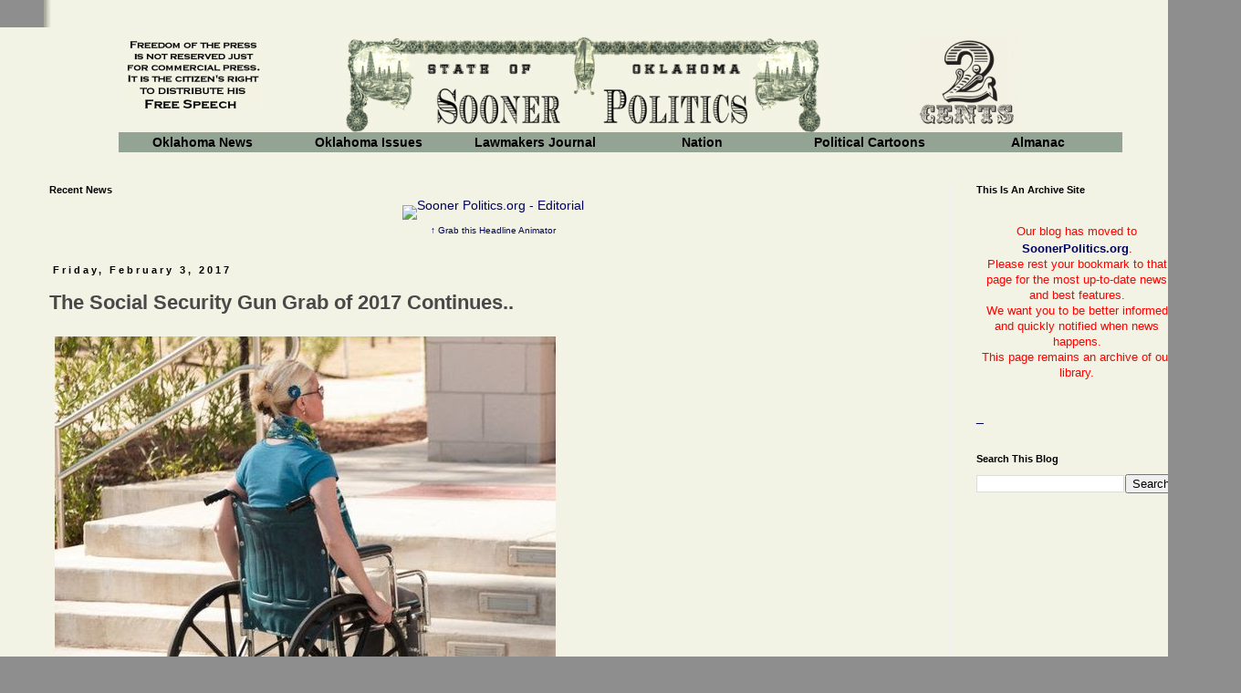

--- FILE ---
content_type: text/html; charset=UTF-8
request_url: https://soonerpolitics.blogspot.com/2017/02/the-social-security-gun-grab-of-2017.html
body_size: 18593
content:
<!DOCTYPE html>
<html class='v2' dir='ltr' xmlns='http://www.w3.org/1999/xhtml' xmlns:b='http://www.google.com/2005/gml/b' xmlns:data='http://www.google.com/2005/gml/data' xmlns:expr='http://www.google.com/2005/gml/expr'>
<head>
<link href='https://www.blogger.com/static/v1/widgets/335934321-css_bundle_v2.css' rel='stylesheet' type='text/css'/>
<meta content='width=1200' name='viewport'/>
<meta content='text/html; charset=UTF-8' http-equiv='Content-Type'/>
<meta content='blogger' name='generator'/>
<link href='https://soonerpolitics.blogspot.com/favicon.ico' rel='icon' type='image/x-icon'/>
<link href='http://soonerpolitics.blogspot.com/2017/02/the-social-security-gun-grab-of-2017.html' rel='canonical'/>
<link rel="alternate" type="application/atom+xml" title="Sooner Politics.org - Atom" href="https://soonerpolitics.blogspot.com/feeds/posts/default" />
<link rel="alternate" type="application/rss+xml" title="Sooner Politics.org - RSS" href="https://soonerpolitics.blogspot.com/feeds/posts/default?alt=rss" />
<link rel="service.post" type="application/atom+xml" title="Sooner Politics.org - Atom" href="https://www.blogger.com/feeds/3383134354367612844/posts/default" />

<link rel="alternate" type="application/atom+xml" title="Sooner Politics.org - Atom" href="https://soonerpolitics.blogspot.com/feeds/3594266144172034576/comments/default" />
<!--Can't find substitution for tag [blog.ieCssRetrofitLinks]-->
<link href='http://www.soonerpolitics.org/uploads/1/6/2/2/16224166/published/528260872.jpeg?1486181592' rel='image_src'/>
<meta content='http://soonerpolitics.blogspot.com/2017/02/the-social-security-gun-grab-of-2017.html' property='og:url'/>
<meta content='The Social Security Gun Grab of 2017 Continues..' property='og:title'/>
<meta content=' via Sooner Politics.org - Editorial Read the article at SoonerPolitics.org  http://www.soonerpolitics.org/editorial/the-social-security-gun...' property='og:description'/>
<meta content='https://lh3.googleusercontent.com/blogger_img_proxy/AEn0k_vS8gkb8HjyJ7ce1-k_nnASNnFUDFqqOYDsD1lgAIOaFZRguOMQjjYZ4jp8DmtEoxRWXUsTyS4au8iX6pR74vvgkx1O-sPs_LR8Y7YaH4bFWfzXteDNn0FtE6bl1mKIPnw6GbYzP2pRJ8kFEdATxrN6eHM_gWvKcR2-UZhTVQ=w1200-h630-p-k-no-nu' property='og:image'/>
<title>
Sooner Politics.org: The Social Security Gun Grab of 2017 Continues..
</title>
<style id='page-skin-1' type='text/css'><!--
/*
-----------------------------------------------
Blogger Template Style
Name:     Simple
Designer: Josh Peterson
URL:      www.noaesthetic.com
----------------------------------------------- */
/* Variable definitions
====================
<Variable name="keycolor" description="Main Color" type="color" default="#66bbdd"/>
<Group description="Page Text" selector="body">
<Variable name="body.font" description="Font" type="font"
default="normal normal 12px Arial, Tahoma, Helvetica, FreeSans, sans-serif"/>
<Variable name="body.text.color" description="Text Color" type="color" default="#222222"/>
</Group>
<Group description="Backgrounds" selector=".body-fauxcolumns-outer">
<Variable name="body.background.color" description="Outer Background" type="color" default="#66bbdd"/>
<Variable name="content.background.color" description="Main Background" type="color" default="#ffffff"/>
<Variable name="header.background.color" description="Header Background" type="color" default="transparent"/>
</Group>
<Group description="Links" selector=".main-outer">
<Variable name="link.color" description="Link Color" type="color" default="#2288bb"/>
<Variable name="link.visited.color" description="Visited Color" type="color" default="#888888"/>
<Variable name="link.hover.color" description="Hover Color" type="color" default="#33aaff"/>
</Group>
<Group description="Blog Title" selector=".header h1">
<Variable name="header.font" description="Font" type="font"
default="normal normal 60px Arial, Tahoma, Helvetica, FreeSans, sans-serif"/>
<Variable name="header.text.color" description="Title Color" type="color" default="#3399bb" />
</Group>
<Group description="Blog Description" selector=".header .description">
<Variable name="description.text.color" description="Description Color" type="color"
default="#777777" />
</Group>
<Group description="Tabs Text" selector=".tabs-inner .widget li a">
<Variable name="tabs.font" description="Font" type="font"
default="normal normal 14px Arial, Tahoma, Helvetica, FreeSans, sans-serif"/>
<Variable name="tabs.text.color" description="Text Color" type="color" default="#999999"/>
<Variable name="tabs.selected.text.color" description="Selected Color" type="color" default="#000000"/>
</Group>
<Group description="Tabs Background" selector=".tabs-outer .PageList">
<Variable name="tabs.background.color" description="Background Color" type="color" default="#f5f5f5"/>
<Variable name="tabs.selected.background.color" description="Selected Color" type="color" default="#eeeeee"/>
</Group>
<Group description="Post Title" selector="h3.post-title, .comments h4">
<Variable name="post.title.font" description="Font" type="font"
default="normal normal 22px Arial, Tahoma, Helvetica, FreeSans, sans-serif"/>
</Group>
<Group description="Date Header" selector=".date-header">
<Variable name="date.header.color" description="Text Color" type="color"
default="#494949"/>
<Variable name="date.header.background.color" description="Background Color" type="color"
default="transparent"/>
</Group>
<Group description="Post Footer" selector=".post-footer">
<Variable name="post.footer.text.color" description="Text Color" type="color" default="#666666"/>
<Variable name="post.footer.background.color" description="Background Color" type="color"
default="#f9f9f9"/>
<Variable name="post.footer.border.color" description="Shadow Color" type="color" default="#eeeeee"/>
</Group>
<Group description="Gadgets" selector="h2">
<Variable name="widget.title.font" description="Title Font" type="font"
default="normal bold 11px Arial, Tahoma, Helvetica, FreeSans, sans-serif"/>
<Variable name="widget.title.text.color" description="Title Color" type="color" default="#000000"/>
<Variable name="widget.alternate.text.color" description="Alternate Color" type="color" default="#999999"/>
</Group>
<Group description="Images" selector=".main-inner">
<Variable name="image.background.color" description="Background Color" type="color" default="#f2f3e4"/>
<Variable name="image.border.color" description="Border Color" type="color" default="#f2f3e4"/>
<Variable name="image.text.color" description="Caption Text Color" type="color" default="#494949"/>
</Group>
<Group description="Accents" selector=".content-inner">
<Variable name="body.rule.color" description="Separator Line Color" type="color" default="#eeeeee"/>
<Variable name="tabs.border.color" description="Tabs Border Color" type="color" default="#f0f0f0"/>
</Group>
<Variable name="body.background" description="Body Background" type="background"
color="#8e8e8e" default="$(color) none repeat scroll top left"/>
<Variable name="body.background.override" description="Body Background Override" type="string" default=""/>
<Variable name="body.background.gradient.cap" description="Body Gradient Cap" type="url"
default="url(//www.blogblog.com/1kt/simple/gradients_light.png)"/>
<Variable name="body.background.gradient.tile" description="Body Gradient Tile" type="url"
default="url(//www.blogblog.com/1kt/simple/body_gradient_tile_light.png)"/>
<Variable name="content.background.color.selector" description="Content Background Color Selector" type="string" default=".content-inner"/>
<Variable name="content.padding" description="Content Padding" type="length" default="10px"/>
<Variable name="content.padding.horizontal" description="Content Horizontal Padding" type="length" default="10px"/>
<Variable name="content.shadow.spread" description="Content Shadow Spread" type="length" default="40px"/>
<Variable name="content.shadow.spread.webkit" description="Content Shadow Spread (WebKit)" type="length" default="5px"/>
<Variable name="content.shadow.spread.ie" description="Content Shadow Spread (IE)" type="length" default="10px"/>
<Variable name="main.border.width" description="Main Border Width" type="length" default="0"/>
<Variable name="header.background.gradient" description="Header Gradient" type="url" default="none"/>
<Variable name="header.shadow.offset.left" description="Header Shadow Offset Left" type="length" default="-1px"/>
<Variable name="header.shadow.offset.top" description="Header Shadow Offset Top" type="length" default="-1px"/>
<Variable name="header.shadow.spread" description="Header Shadow Spread" type="length" default="1px"/>
<Variable name="header.padding" description="Header Padding" type="length" default="30px"/>
<Variable name="header.border.size" description="Header Border Size" type="length" default="1px"/>
<Variable name="header.bottom.border.size" description="Header Bottom Border Size" type="length" default="1px"/>
<Variable name="header.border.horizontalsize" description="Header Horizontal Border Size" type="length" default="0"/>
<Variable name="description.text.size" description="Description Text Size" type="string" default="140%"/>
<Variable name="tabs.margin.top" description="Tabs Margin Top" type="length" default="0" />
<Variable name="tabs.margin.side" description="Tabs Side Margin" type="length" default="30px" />
<Variable name="tabs.background.gradient" description="Tabs Background Gradient" type="url"
default="url(//www.blogblog.com/1kt/simple/gradients_light.png)"/>
<Variable name="tabs.border.width" description="Tabs Border Width" type="length" default="1px"/>
<Variable name="tabs.bevel.border.width" description="Tabs Bevel Border Width" type="length" default="1px"/>
<Variable name="date.header.padding" description="Date Header Padding" type="string" default="inherit"/>
<Variable name="date.header.letterspacing" description="Date Header Letter Spacing" type="string" default="inherit"/>
<Variable name="date.header.margin" description="Date Header Margin" type="string" default="inherit"/>
<Variable name="post.margin.bottom" description="Post Bottom Margin" type="length" default="25px"/>
<Variable name="image.border.small.size" description="Image Border Small Size" type="length" default="2px"/>
<Variable name="image.border.large.size" description="Image Border Large Size" type="length" default="5px"/>
<Variable name="page.width.selector" description="Page Width Selector" type="string" default=".region-inner"/>
<Variable name="page.width" description="Page Width" type="string" default="auto"/>
<Variable name="main.section.margin" description="Main Section Margin" type="length" default="15px"/>
<Variable name="main.padding" description="Main Padding" type="length" default="15px"/>
<Variable name="main.padding.top" description="Main Padding Top" type="length" default="30px"/>
<Variable name="main.padding.bottom" description="Main Padding Bottom" type="length" default="30px"/>
<Variable name="paging.background"
color="#f2f3e4"
description="Background of blog paging area" type="background"
default="transparent none no-repeat scroll top center"/>
<Variable name="footer.bevel" description="Bevel border length of footer" type="length" default="0"/>
<Variable name="mobile.background.overlay" description="Mobile Background Overlay" type="string"
default="transparent none repeat scroll top left"/>
<Variable name="mobile.background.size" description="Mobile Background Size" type="string" default="auto"/>
<Variable name="mobile.button.color" description="Mobile Button Color" type="color" default="#ffffff" />
<Variable name="startSide" description="Side where text starts in blog language" type="automatic" default="left"/>
<Variable name="endSide" description="Side where text ends in blog language" type="automatic" default="right"/>
*/
/* Content
----------------------------------------------- */
body {
font: normal normal 14px 'Trebuchet MS', Trebuchet, Verdana, sans-serif;
color: #494949;
background: #8e8e8e url(//3.bp.blogspot.com/-9dXOKKdXo4M/VZiVp-FtkoI/AAAAAAAABwg/daXbMGGVDo8/s0/paper-bg1265b.jpg) repeat-y scroll top center;
padding: 0 0 0 0;
}
html body .region-inner {
min-width: 0;
max-width: 100%;
width: auto;
}
a:link {
text-decoration:none;
color: #000060;
}
a:visited {
text-decoration:none;
color: #222222;
}
a:hover {
text-decoration:underline;
color: #222288;
}
.body-fauxcolumn-outer .fauxcolumn-inner {
background: transparent none repeat scroll top left;
_background-image: none;
}
.body-fauxcolumn-outer .cap-top {
position: absolute;
z-index: 1;
height: 400px;
width: 100%;
background: #8e8e8e url(//3.bp.blogspot.com/-9dXOKKdXo4M/VZiVp-FtkoI/AAAAAAAABwg/daXbMGGVDo8/s0/paper-bg1265b.jpg) repeat-y scroll top center;
}
.body-fauxcolumn-outer .cap-top .cap-left {
width: 100%;
background: transparent none repeat-x scroll top left;
_background-image: none;
}
.content-outer {
-moz-box-shadow: 0 0 0 rgba(0, 0, 0, .15);
-webkit-box-shadow: 0 0 0 rgba(0, 0, 0, .15);
-goog-ms-box-shadow: 0 0 0 #333333;
box-shadow: 0 0 0 rgba(0, 0, 0, .15);
margin-bottom: 1px;
}
.content-inner {
padding: 10px 40px;
}
.content-inner {
background-color: #f2f3e4;
}
/* Header
----------------------------------------------- */
.header-outer {
background: rgba(71, 71, 71, 0) none repeat-x scroll 0 -400px;
_background-image: none;
}
.Header h1 {
font: normal normal 40px 'Trebuchet MS',Trebuchet,Verdana,sans-serif;
color: #36c75a;
text-shadow: 0 0 0 rgba(0, 0, 0, .2);
}
.Header h1 a {
color: #36c75a;
}
.Header .description {
font-size: 18px;
color: #7e7e7e;
}
.header-inner .Header .titlewrapper {
padding: 22px 0;
}
.header-inner .Header .descriptionwrapper {
padding: 0 0;
}
/* Tabs
----------------------------------------------- */
.tabs-inner .section:first-child {
border-top: 0 solid #94a494;
}
.tabs-inner .section:first-child ul {
margin-top: -1px;
border-top: 1px solid #94a494;
border-left: 1px solid #94a494;
border-right: 1px solid #94a494;
}
.tabs-inner .widget ul {
background: #f6f6f6 none repeat-x scroll 0 -800px;
_background-image: none;
border-bottom: 1px solid #94a494;
margin-top: 0;
margin-left: -30px;
margin-right: -30px;
}
.tabs-inner .widget li a {
display: inline-block;
padding: .6em 1em;
font: normal normal 14px 'Trebuchet MS', Trebuchet, Verdana, sans-serif;
color: #9d9d9d;
border-left: 1px solid #f2f3e4;
border-right: 1px solid #94a494;
}
.tabs-inner .widget li:first-child a {
border-left: none;
}
.tabs-inner .widget li.selected a, .tabs-inner .widget li a:hover {
color: #000000;
background-color: #f0f0f0;
text-decoration: none;
}
/* Columns
----------------------------------------------- */
.main-outer {
border-top: 0 solid #f0f0f0;
}
.fauxcolumn-left-outer .fauxcolumn-inner {
border-right: 1px solid #f0f0f0;
}
.fauxcolumn-right-outer .fauxcolumn-inner {
border-left: 1px solid #f0f0f0;
}
/* Headings
----------------------------------------------- */
h2 {
margin: 0 0 1em 0;
font: normal bold 11px 'Trebuchet MS',Trebuchet,Verdana,sans-serif;
color: #000000;
}
/* Widgets
----------------------------------------------- */
.widget .zippy {
color: #9d9d9d;
text-shadow: 2px 2px 1px rgba(0, 0, 0, .1);
}
.widget .popular-posts ul {
list-style: none;
}
/* Posts
----------------------------------------------- */
.date-header span {
background-color: rgba(71, 71, 71, 0);
color: #000000;
padding: 0.4em;
letter-spacing: 3px;
margin: inherit;
}
.main-inner {
padding-top: 35px;
padding-bottom: 65px;
}
.main-inner .column-center-inner {
padding: 0 0;
}
.main-inner .column-center-inner .section {
margin: 0 1em;
}
.post {
margin: 0 0 45px 0;
}
h3.post-title, .comments h4 {
font: normal bold 22px 'Trebuchet MS',Trebuchet,Verdana,sans-serif;
margin: .75em 0 0;
}
.post-body {
font-size: 110%;
line-height: 1.4;
position: relative;
}
.post-body img, .post-body .tr-caption-container, .Profile img, .Image img,
.BlogList .item-thumbnail img {
padding: 2px;
background: #f2f3e4;
border: 1px solid #f2f3e4;
-moz-box-shadow: 1px 1px 5px rgba(0, 0, 0, .1);
-webkit-box-shadow: 1px 1px 5px rgba(f2, f3, e5, 1);
box-shadow: 1px 1px 5px rgba(f2, f3, e4, 1);
}
.post-body img, .post-body .tr-caption-container {
padding: 5px;
}
.post-body .tr-caption-container {
color: #000000;
}
.post-body .tr-caption-container img {
padding: 0;
background: transparent;
border: none;
-moz-box-shadow: 0 0 0 rgba(0, 0, 0, .1);
-webkit-box-shadow: 0 0 0 rgba(0, 0, 0, .1);
box-shadow: 0 0 0 rgba(0, 0, 0, .1);
}
.post-header {
margin: 0 0 1.5em;
line-height: 1.6;
font-size: 90%;
}
.post-footer {
margin: 20px -2px 0;
padding: 5px 10px;
color: #707070;
background-color: #fafafa;
border-bottom: 1px solid #f0f0f0;
line-height: 1.6;
font-size: 90%;
}
#comments .comment-author {
padding-top: 1.5em;
border-top: 1px solid #f0f0f0;
background-position: 0 1.5em;
}
#comments .comment-author:first-child {
padding-top: 0;
border-top: none;
}
.avatar-image-container {
margin: .2em 0 0;
}
#comments .avatar-image-container img {
border: 1px solid #f2f3e4;
}
/* Comments
----------------------------------------------- */
.comments .comments-content .icon.blog-author {
background-repeat: no-repeat;
background-image: url([data-uri]);
}
.comments .comments-content .loadmore a {
border-top: 1px solid #9d9d9d;
border-bottom: 1px solid #9d9d9d;
}
.comments .comment-thread.inline-thread {
background-color: #fafafa;
}
.comments .continue {
border-top: 2px solid #9d9d9d;
}
/* Accents
---------------------------------------------- */
.section-columns td.columns-cell {
border-left: 1px solid #f0f0f0;
}
.blog-pager {
background: transparent url(//www.blogblog.com/1kt/simple/paging_dot.png) repeat-x scroll top center;
}
.blog-pager-older-link, .home-link,
.blog-pager-newer-link {
background-color: #f2f3e4;
padding: 5px;
}
.footer-outer {
border-top: 1px dashed #bbbbbb;
}
/* Mobile
----------------------------------------------- */
body.mobile  {
background-size: auto;
}
.mobile .body-fauxcolumn-outer {
background: transparent none repeat scroll top left;
}
.mobile .body-fauxcolumn-outer .cap-top {
background-size: 100% auto;
}
.mobile .content-outer {
-webkit-box-shadow: 0 0 3px rgba(0, 0, 0, .15);
box-shadow: 0 0 3px rgba(0, 0, 0, .15);
}
body.mobile .AdSense {
margin: 0 -0;
}
.mobile .tabs-inner .widget ul {
margin-left: 0;
margin-right: 0;
}
.mobile .post {
margin: 0;
}
.mobile .main-inner .column-center-inner .section {
margin: 0;
}
.mobile .date-header span {
padding: 0.1em 10px;
margin: 0 -10px;
}
.mobile h3.post-title {
margin: 0;
}
.mobile .blog-pager {
background: transparent none no-repeat scroll top center;
}
.mobile .footer-outer {
border-top: none;
}
.mobile .main-inner, .mobile .footer-inner {
background-color: #f2f3e4;
}
.mobile-index-contents {
color: #494949;
}
.mobile-link-button {
background-color: #000060;
}
.mobile-link-button a:link, .mobile-link-button a:visited {
color: #ffffff;
}
.mobile .tabs-inner .section:first-child {
border-top: none;
}
.mobile .tabs-inner .PageList .widget-content {
background-color: #f0f0f0;
color: #000000;
border-top: 1px solid #94a494;
border-bottom: 1px solid #94a494;
}
.mobile .tabs-inner .PageList .widget-content .pagelist-arrow {
border-left: 1px solid #94a494;
}

--></style>
<style id='template-skin-1' type='text/css'><!--
body {
min-width: 1360px;
}
.content-outer, .content-fauxcolumn-outer, .region-inner {
min-width: 1360px;
max-width: 1360px;
_width: 1360px;
}
.main-inner .columns {
padding-left: 0px;
padding-right: 280px;
}
.main-inner .fauxcolumn-center-outer {
left: 0px;
right: 280px;
/* IE6 does not respect left and right together */
_width: expression(this.parentNode.offsetWidth -
parseInt("0px") -
parseInt("280px") + 'px');
}
.main-inner .fauxcolumn-left-outer {
width: 0px;
}
.main-inner .fauxcolumn-right-outer {
width: 280px;
}
.main-inner .column-left-outer {
width: 0px;
right: 100%;
margin-left: -0px;
}
.main-inner .column-right-outer {
width: 280px;
margin-right: -280px;
}
#layout {
min-width: 0;
}
#layout .content-outer {
min-width: 0;
width: 800px;
}
#layout .region-inner {
min-width: 0;
width: auto;
}
--></style>
<script type='text/javascript'>
        (function(i,s,o,g,r,a,m){i['GoogleAnalyticsObject']=r;i[r]=i[r]||function(){
        (i[r].q=i[r].q||[]).push(arguments)},i[r].l=1*new Date();a=s.createElement(o),
        m=s.getElementsByTagName(o)[0];a.async=1;a.src=g;m.parentNode.insertBefore(a,m)
        })(window,document,'script','https://www.google-analytics.com/analytics.js','ga');
        ga('create', 'UA-58047916-1', 'auto', 'blogger');
        ga('blogger.send', 'pageview');
      </script>
<!-- BEGIN 33Across SiteCTRL Script -->
<script type='text/javascript'>
if(document.location.protocol=='http:'){
var Tynt=Tynt||[];Tynt.push('bG84TCtEKr5zNJacwqm_6r');

(function(){var h,s=document.createElement('script');s.src='http://cdn.tynt.com/ti.js';
h=document.getElementsByTagName('script')[0];h.parentNode.insertBefore(s,h);})();}
</script>
<!-- END 33Across SiteCTRL Script -->
<link href='https://www.blogger.com/dyn-css/authorization.css?targetBlogID=3383134354367612844&amp;zx=2c462baa-7e64-46d4-bebb-2f5247489a0a' media='none' onload='if(media!=&#39;all&#39;)media=&#39;all&#39;' rel='stylesheet'/><noscript><link href='https://www.blogger.com/dyn-css/authorization.css?targetBlogID=3383134354367612844&amp;zx=2c462baa-7e64-46d4-bebb-2f5247489a0a' rel='stylesheet'/></noscript>
<meta name='google-adsense-platform-account' content='ca-host-pub-1556223355139109'/>
<meta name='google-adsense-platform-domain' content='blogspot.com'/>

<!-- data-ad-client=ca-pub-9267709441005210 -->

</head>
<body class='loading'>
<div class='navbar no-items section' id='navbar'>
</div>
<div class='body-fauxcolumns'>
<div class='fauxcolumn-outer body-fauxcolumn-outer'>
<div class='cap-top'>
<div class='cap-left'></div>
<div class='cap-right'></div>
</div>
<div class='fauxborder-left'>
<div class='fauxborder-right'></div>
<div class='fauxcolumn-inner'>
</div>
</div>
<div class='cap-bottom'>
<div class='cap-left'></div>
<div class='cap-right'></div>
</div>
</div>
</div>
<div class='content'>
<div class='content-fauxcolumns'>
<div class='fauxcolumn-outer content-fauxcolumn-outer'>
<div class='cap-top'>
<div class='cap-left'></div>
<div class='cap-right'></div>
</div>
<div class='fauxborder-left'>
<div class='fauxborder-right'></div>
<div class='fauxcolumn-inner'>
</div>
</div>
<div class='cap-bottom'>
<div class='cap-left'></div>
<div class='cap-right'></div>
</div>
</div>
</div>
<div class='content-outer'>
<div class='content-cap-top cap-top'>
<div class='cap-left'></div>
<div class='cap-right'></div>
</div>
<div class='fauxborder-left content-fauxborder-left'>
<div class='fauxborder-right content-fauxborder-right'></div>
<div class='content-inner'>
<header>
<div class='header-outer'>
<div class='header-cap-top cap-top'>
<div class='cap-left'></div>
<div class='cap-right'></div>
</div>
<div class='fauxborder-left header-fauxborder-left'>
<div class='fauxborder-right header-fauxborder-right'></div>
<div class='region-inner header-inner'>
<div class='header section' id='header'><div class='widget Header' data-version='1' id='Header1'>
<div id='header-inner'>
<a href='https://soonerpolitics.blogspot.com/' style='display: block'>
<img alt='Sooner Politics.org' height='105px; ' id='Header1_headerimg' src='https://blogger.googleusercontent.com/img/b/R29vZ2xl/AVvXsEiAw7Blex2M1rq25L1W118oL-Xxn0mUVY2YZYOHqw4eWGVMuK0NiYDvzh42gnStH_ynyt0Qcjch-Qcg6AOFKUdHsH7N9Zggi1nX3RQigzSLV4yG-5qLk1HS2bDIfaNF09eL31t8xGyPv7Q/s1600/web-header2.png' style='display: block' width='1077px; '/>
</a>
</div>
</div></div>
</div>
<div align='center'>
<table bgcolor='#94a494' border='0' width='1100'>
<tr>
<td align='center' width='149'>
<b>
<a href='http://www.soonerpolitics.org/' style='text-decoration: none'>
<font color='#000000'>
                  Oklahoma News
                </font>
</a>
</b>
</td>
<td align='center' width='149'>
<b>
<a href='http://www.soonerpolitics.org/a2---oklahoma-issues.html' style='text-decoration: none'>
<font color='#000000'>
                  Oklahoma Issues
                </font>
</a>
</b>
</td>
<td align='center' width='150'>
<b>
<a href='http://www.soonerpolitics.org/a4---lawmakers-journal.html' style='text-decoration: none'>
<font color='#000000'>
                  Lawmakers Journal
                </font>
</a>
</b>
</td>
<td align='center' width='150'>
<b>
<a href='http://www.soonerpolitics.org/b1---nation.html' style='text-decoration: none'>
<font color='#000000'>
                  Nation
                </font>
</a>
</b>
</td>
<td align='center' width='150'>
<b>
<a href='http://www.soonerpolitics.org/c1---political-cartoons.html' style='text-decoration: none' target='_blank'>
<font color='#000000'>
                  Political Cartoons
                </font>
</a>
</b>
</td>
<td align='center' width='150'>
<b>
<a href='http://www.soonerpolitics.org/e1---almanac.html' style='text-decoration: none'>
<font color='#000000'>
                  Almanac
                </font>
</a>
</b>
</td>
</tr>
</table>
</div>
</div>
<div class='header-cap-bottom cap-bottom'>
<div class='cap-left'></div>
<div class='cap-right'></div>
</div>
</div>
</header>
<div class='tabs-outer'>
<div class='tabs-cap-top cap-top'>
<div class='cap-left'></div>
<div class='cap-right'></div>
</div>
<div class='fauxborder-left tabs-fauxborder-left'>
<div class='fauxborder-right tabs-fauxborder-right'></div>
<div class='region-inner tabs-inner'>
<div class='tabs no-items section' id='crosscol'></div>
<div class='tabs no-items section' id='crosscol-overflow'></div>
</div>
</div>
<div class='tabs-cap-bottom cap-bottom'>
<div class='cap-left'></div>
<div class='cap-right'></div>
</div>
</div>
<div class='main-outer'>
<div class='main-cap-top cap-top'>
<div class='cap-left'></div>
<div class='cap-right'></div>
</div>
<div class='fauxborder-left main-fauxborder-left'>
<div class='fauxborder-right main-fauxborder-right'></div>
<div class='region-inner main-inner'>
<div class='columns fauxcolumns'>
<div class='fauxcolumn-outer fauxcolumn-center-outer'>
<div class='cap-top'>
<div class='cap-left'></div>
<div class='cap-right'></div>
</div>
<div class='fauxborder-left'>
<div class='fauxborder-right'></div>
<div class='fauxcolumn-inner'>
</div>
</div>
<div class='cap-bottom'>
<div class='cap-left'></div>
<div class='cap-right'></div>
</div>
</div>
<div class='fauxcolumn-outer fauxcolumn-left-outer'>
<div class='cap-top'>
<div class='cap-left'></div>
<div class='cap-right'></div>
</div>
<div class='fauxborder-left'>
<div class='fauxborder-right'></div>
<div class='fauxcolumn-inner'>
</div>
</div>
<div class='cap-bottom'>
<div class='cap-left'></div>
<div class='cap-right'></div>
</div>
</div>
<div class='fauxcolumn-outer fauxcolumn-right-outer'>
<div class='cap-top'>
<div class='cap-left'></div>
<div class='cap-right'></div>
</div>
<div class='fauxborder-left'>
<div class='fauxborder-right'></div>
<div class='fauxcolumn-inner'>
</div>
</div>
<div class='cap-bottom'>
<div class='cap-left'></div>
<div class='cap-right'></div>
</div>
</div>
<!-- corrects IE6 width calculation -->
<div class='columns-inner'>
<div class='column-center-outer'>
<div class='column-center-inner'>
<div class='main section' id='main'><div class='widget HTML' data-version='1' id='HTML5'>
<h2 class='title'>Recent News</h2>
<div class='widget-content'>
<p style="margin-top:10px; margin-bottom:0; padding-bottom:0; text-align:center; line-height:0"><a target="_blank" href="http://feeds.feedburner.com/~r/SoonerPoliticsorg-Editorial/~6/1"><img src="https://lh3.googleusercontent.com/blogger_img_proxy/AEn0k_vBFMzAR8HSDGUg7e_i3JfyDURZKjsbW29Og4MK_fEWfYJuV7VdQMf2ATdStLIO4u9Ur7WGHuwtBnibWMu9vO-WeMu40_F4se6JhIGXJBWPOgx1TBtZC8CYzogLY-5GWPo=s0-d" alt="Sooner Politics.org - Editorial" style="border:0"></a></p><p style="margin-top:5px; padding-top:0; font-size:x-small; text-align:center"><a href="https://feedburner.google.com/fb/a/headlineanimator/install?id=udptkbpruqsuhg9s5ssq5rctp0&amp;w=1" onclick="window.open(this.href, 'haHowto', 'width=520,height=600,toolbar=no,address=no,resizable=yes,scrollbars'); return false" target="_blank">&uarr; Grab this Headline Animator</a></p>
</div>
<div class='clear'></div>
</div><div class='widget Blog' data-version='1' id='Blog1'>
<div class='blog-posts hfeed'>
<!--Can't find substitution for tag [defaultAdStart]-->

                                        <div class="date-outer">
                                      
<h2 class='date-header'>
<span>
Friday, February 3, 2017
</span>
</h2>

                                        <div class="date-posts">
                                      
<div class='post-outer'>
<div class='post hentry' itemprop='blogPost' itemscope='itemscope' itemtype='http://schema.org/BlogPosting'>
<meta content='http://www.soonerpolitics.org/uploads/1/6/2/2/16224166/published/528260872.jpeg?1486181592' itemprop='image_url'/>
<meta content='3383134354367612844' itemprop='blogId'/>
<meta content='3594266144172034576' itemprop='postId'/>
<a name='3594266144172034576'></a>
<h3 class='post-title entry-title' itemprop='name'>
The Social Security Gun Grab of 2017 Continues..
</h3>
<div class='post-header'>
<div class='post-header-line-1'></div>
</div>
<div class='post-body entry-content' id='post-body-3594266144172034576' itemprop='description articleBody'>
<img src="https://lh3.googleusercontent.com/blogger_img_proxy/AEn0k_vS8gkb8HjyJ7ce1-k_nnASNnFUDFqqOYDsD1lgAIOaFZRguOMQjjYZ4jp8DmtEoxRWXUsTyS4au8iX6pR74vvgkx1O-sPs_LR8Y7YaH4bFWfzXteDNn0FtE6bl1mKIPnw6GbYzP2pRJ8kFEdATxrN6eHM_gWvKcR2-UZhTVQ=s0-d" style="max-width:586px;"><br />
<div>via Sooner Politics.org - Editorial Read the article at <b><a href="http://SoonerPolitics.org">SoonerPolitics.org</a></b> http://www.soonerpolitics.org/editorial/the-social-security-gun-grab-of-2017-continues</div>

<div style='clear: both;'></div>
</div>
<div class='post-footer'>
<div class='post-footer-line post-footer-line-1'>
<span class='post-author vcard'>
Posted by
<span class='fn' itemprop='author' itemscope='itemscope' itemtype='http://schema.org/Person'>
<span itemprop='name'>
SoonerPolitics.org
</span>
</span>
</span>
<span class='post-timestamp'>
at
<meta content='http://soonerpolitics.blogspot.com/2017/02/the-social-security-gun-grab-of-2017.html' itemprop='url'/>
<a class='timestamp-link' href='https://soonerpolitics.blogspot.com/2017/02/the-social-security-gun-grab-of-2017.html' rel='bookmark' title='permanent link'>
<abbr class='published' itemprop='datePublished' title='2017-02-03T23:26:00-06:00'>
11:26:00&#8239;PM
</abbr>
</a>
</span>
<span class='post-comment-link'>
</span>
<span class='post-icons'>
</span>
<div class='post-share-buttons goog-inline-block'>
</div>
<span class='post-backlinks post-comment-link'>
</span>
</div>
<div class='post-footer-line post-footer-line-2'>
<span class='post-labels'>
Labels:sooner, politics, oklahoma, republican
<a href='https://soonerpolitics.blogspot.com/search/label/Sooner%20Politics.org%20-%20Editorial' rel='tag'>
Sooner Politics.org - Editorial
</a>
</span>
</div>
<div class='post-footer-line post-footer-line-3'>
<span class='post-location'>
</span>
</div>
</div>
</div>
<div class='comments' id='comments'>
<a name='comments'></a>
<h4>
No comments
                                      :
                                    </h4>
<div id='Blog1_comments-block-wrapper'>
<dl class='avatar-comment-indent' id='comments-block'>
</dl>
</div>
<p class='comment-footer'>
<div class='comment-form'>
<a name='comment-form'></a>
<h4 id='comment-post-message'>
Post a Comment
</h4>
<p>
</p>
<a href='https://www.blogger.com/comment/frame/3383134354367612844?po=3594266144172034576&hl=en&saa=85391&origin=https://soonerpolitics.blogspot.com' id='comment-editor-src'></a>
<iframe allowtransparency='true' class='blogger-iframe-colorize blogger-comment-from-post' frameborder='0' height='410' id='comment-editor' name='comment-editor' src='' width='100%'></iframe>
<!--Can't find substitution for tag [post.friendConnectJs]-->
<script src='https://www.blogger.com/static/v1/jsbin/2830521187-comment_from_post_iframe.js' type='text/javascript'></script>
<script type='text/javascript'>
                                    BLOG_CMT_createIframe('https://www.blogger.com/rpc_relay.html');
                                  </script>
</div>
</p>
<div id='backlinks-container'>
<div id='Blog1_backlinks-container'>
</div>
</div>
</div>
</div>
<!--Can't find substitution for tag [defaultAdEnd]-->
<div class='inline-ad'>
<script type="text/javascript">
    google_ad_client = "ca-pub-9267709441005210";
    google_ad_host = "ca-host-pub-1556223355139109";
    google_ad_host_channel = "L0007";
    google_ad_slot = "7277944483";
    google_ad_width = 728;
    google_ad_height = 90;
</script>
<!-- soonerpolitics_main_Blog1_728x90_as -->
<script type="text/javascript"
src="//pagead2.googlesyndication.com/pagead/show_ads.js">
</script>
</div>
<!--Can't find substitution for tag [adStart]-->

                                      </div></div>
                                    
<!--Can't find substitution for tag [adEnd]-->
</div>
<div class='blog-pager' id='blog-pager'>
<span id='blog-pager-newer-link'>
<a class='blog-pager-newer-link' href='https://soonerpolitics.blogspot.com/2017/02/rep-kirby-prepares-his-2nd-resignation.html' id='Blog1_blog-pager-newer-link' title='Newer Post'>
Newer Post
</a>
</span>
<span id='blog-pager-older-link'>
<a class='blog-pager-older-link' href='https://soonerpolitics.blogspot.com/2017/02/2018-richardson-vs-lamb-race.html' id='Blog1_blog-pager-older-link' title='Older Post'>
Older Post
</a>
</span>
<a class='home-link' href='https://soonerpolitics.blogspot.com/'>
Home
</a>
</div>
<div class='clear'></div>
<div class='post-feeds'>
<div class='feed-links'>
Subscribe to:
<a class='feed-link' href='https://soonerpolitics.blogspot.com/feeds/3594266144172034576/comments/default' target='_blank' type='application/atom+xml'>
Post Comments
                                      (
                                      Atom
                                      )
                                    </a>
</div>
</div>
</div></div>
</div>
</div>
<div class='column-left-outer'>
<div class='column-left-inner'>
<aside>
</aside>
</div>
</div>
<div class='column-right-outer'>
<div class='column-right-inner'>
<aside>
<div class='sidebar section' id='sidebar-right-1'><div class='widget Text' data-version='1' id='Text2'>
<h2 class='title'>This Is An Archive Site</h2>
<div class='widget-content'>
<div align="center"><span =""   style="font-size:90%;color:maroon;"><br /><span =""  style="color:red;">Our blog has moved to</span> <a href="http://soonerpolitics.org/"><b>SoonerPolitics.org</b></a>.<div><span =""  style="color:red;">  Please rest your bookmark to that page for the most up-to-date news and best features. <br />  We want you to be better informed and quickly notified when news happens.<br /> This page remains an archive of our library.</span><br /></div></span></div>
</div>
<div class='clear'></div>
</div><div class='widget Text' data-version='1' id='Text1'>
<div class='widget-content'>
<a href="//blogger.com/">_</a>
</div>
<div class='clear'></div>
</div><div class='widget BlogSearch' data-version='1' id='BlogSearch1'>
<h2 class='title'>Search This Blog</h2>
<div class='widget-content'>
<div id='BlogSearch1_form'>
<form action='https://soonerpolitics.blogspot.com/search' class='gsc-search-box' target='_top'>
<table cellpadding='0' cellspacing='0' class='gsc-search-box'>
<tbody>
<tr>
<td class='gsc-input'>
<input autocomplete='off' class='gsc-input' name='q' size='10' title='search' type='text' value=''/>
</td>
<td class='gsc-search-button'>
<input class='gsc-search-button' title='search' type='submit' value='Search'/>
</td>
</tr>
</tbody>
</table>
</form>
</div>
</div>
<div class='clear'></div>
</div><div class='widget AdSense' data-version='1' id='AdSense1'>
<div class='widget-content'>
<script type="text/javascript">
    google_ad_client = "ca-pub-9267709441005210";
    google_ad_host = "ca-host-pub-1556223355139109";
    google_ad_host_channel = "L0001";
    google_ad_slot = "8800995280";
    google_ad_width = 200;
    google_ad_height = 200;
</script>
<!-- soonerpolitics_sidebar-right-1_AdSense1_200x200_as -->
<script type="text/javascript"
src="//pagead2.googlesyndication.com/pagead/show_ads.js">
</script>
<div class='clear'></div>
</div>
</div><div class='widget PopularPosts' data-version='1' id='PopularPosts1'>
<h2>Recent Posts</h2>
<div class='widget-content popular-posts'>
<ul>
<li>
<div class='item-content'>
<div class='item-thumbnail'>
<a href='https://soonerpolitics.blogspot.com/2015/07/an-oklahoma-constitutional-convention.html' target='_blank'>
<img alt='' border='0' src='https://lh3.googleusercontent.com/blogger_img_proxy/AEn0k_sKp6sCXqRfn_edm0usHkRXDqz_lKz9FWEwsE7OWcKSybR4smRT7hzoWG4FziPePokrnl8NmaLn1ygK4uZMSMovjyPecJF-cYYbBqTS6-ra6jNFAPhCMylHaFYKzCo7g4u4Gpn_l7lMNI24PrENDKfglXrQ=w72-h72-p-k-no-nu'/>
</a>
</div>
<div class='item-title'><a href='https://soonerpolitics.blogspot.com/2015/07/an-oklahoma-constitutional-convention.html'>An Oklahoma Constitutional Convention Is Being Drawn Up</a></div>
<div class='item-snippet'>     &#160; The state of Oklahoma has been in violation of our own constitution for many years. I&#39;m particularly speaking of the mandate in o...</div>
</div>
<div style='clear: both;'></div>
</li>
<li>
<div class='item-content'>
<div class='item-thumbnail'>
<a href='https://soonerpolitics.blogspot.com/2016/05/obama-threatens-to-pull-all-federal-aid_13.html' target='_blank'>
<img alt='' border='0' src='https://lh3.googleusercontent.com/blogger_img_proxy/AEn0k_sXeQ4FZNRL7Wq6aDhXndo98LUGwEmyaR6Jpq6xwvCxR1_KD-tHNZjnfKNx3vjqHWz0tJqdy3-UkqtNu8sjx_m1dU70eDwGS80q8BbLkVrRD17wbI1vd_A3fDHhjUfjlbb8aHjq_AFAPHlX=w72-h72-p-k-no-nu'/>
</a>
</div>
<div class='item-title'><a href='https://soonerpolitics.blogspot.com/2016/05/obama-threatens-to-pull-all-federal-aid_13.html'>Obama Threatens To Pull All Federal Aid If Any School Doesn't Adopt Mixed Gender Locker Rooms & Restrooms</a></div>
<div class='item-snippet'>              &#160; Hot Air Reports that The Obama edict will now begin to be imposed upon any institution receiving any federal aid. This inclu...</div>
</div>
<div style='clear: both;'></div>
</li>
<li>
<div class='item-content'>
<div class='item-thumbnail'>
<a href='https://soonerpolitics.blogspot.com/2016/04/libertarian-candidates-look-lot-like.html' target='_blank'>
<img alt='' border='0' src='https://blogger.googleusercontent.com/img/b/R29vZ2xl/AVvXsEhSlq5YKljpzZSf6cd1S7gno-BanJ8AOTD7atClZDO0Fc2PCCUzbX3gqD2XWO7x1gZXqcKCKXH0afryI1dQv0CaedN2DDdVL1xZuplhthKQzUJp_UTL9p6ktI0Xe_n2k5j0L1TvjT08wsM/w72-h72-p-k-no-nu/Stossels-Libertarian-Party-Debate-Times-And-Dates-Announced.jpg'/>
</a>
</div>
<div class='item-title'><a href='https://soonerpolitics.blogspot.com/2016/04/libertarian-candidates-look-lot-like.html'>Libertarian Candidates Look A Lot Like The Republicans</a></div>
<div class='item-snippet'>     &#160; Tonight, John Stossel broadcast featured part 2 of a Libertarian Party Presidential Debate. It really had a spooky similarity to the ...</div>
</div>
<div style='clear: both;'></div>
</li>
<li>
<div class='item-content'>
<div class='item-thumbnail'>
<a href='https://soonerpolitics.blogspot.com/2016/03/rick-brinkley-speaks-out-about-gambling.html' target='_blank'>
<img alt='' border='0' src='https://blogger.googleusercontent.com/img/b/R29vZ2xl/AVvXsEiJl5fNi38k91rUlwYuy2gB9fZEUnghVCtGc0MRy92z01ZUzb3bh3nZ9Yu_rGUWevD0BYIy-Treb_dwLHIZgvVRsN9ImblZfpog9rGBlcfszTd2oO047TrmNjz03gujYvSd9zQCbElY1EY/w72-h72-p-k-no-nu/brinkley.jpg'/>
</a>
</div>
<div class='item-title'><a href='https://soonerpolitics.blogspot.com/2016/03/rick-brinkley-speaks-out-about-gambling.html'>Rick Brinkley Speaks Out About Gambling Addictions</a></div>
<div class='item-snippet'>  &#160; This morning, former senator and recently sentenced felon, Rick Brinkley; posted up this message regarding the scourge of gambling addic...</div>
</div>
<div style='clear: both;'></div>
</li>
</ul>
<div class='clear'></div>
</div>
</div><div class='widget Image' data-version='1' id='Image2'>
<h2>
A Select Column of SoonerPolitics.org
</h2>
<div class='widget-content'>
<a href='http://SoonerPolitics.org'>
<img alt='A Select Column of SoonerPolitics.org' height='134' id='Image2_img' src='https://blogger.googleusercontent.com/img/b/R29vZ2xl/AVvXsEguLBHTsBJP8PVIgLwZUjPD5Yv8KjMJJ2MelFCu98gstpIBh734hBHeLqNcAzFCejx9DDi4-5lav5G9fNeRqpLwwPbF2T8l8bd5OqL2AkbJ5w8pQecRfz65uRwbwjZuv8bTTNcldvtkXNY/s220/contributor5.png' width='220'/>
</a>
<br/>
</div>
<div class='clear'></div>
</div><div class='widget BlogArchive' data-version='1' id='BlogArchive1'>
<h2>
Blog Archive
</h2>
<div class='widget-content'>
<div id='ArchiveList'>
<div id='BlogArchive1_ArchiveList'>
<ul class='hierarchy'>
<li class='archivedate collapsed'>
<a class='toggle' href='javascript:void(0)'>
<span class='zippy'>

                  &#9658;&#160;
                
</span>
</a>
<a class='post-count-link' href='https://soonerpolitics.blogspot.com/2020/'>
2020
</a>
<span class='post-count' dir='ltr'>
                (
                15
                )
              </span>
<ul class='hierarchy'>
<li class='archivedate collapsed'>
<a class='toggle' href='javascript:void(0)'>
<span class='zippy'>

                  &#9658;&#160;
                
</span>
</a>
<a class='post-count-link' href='https://soonerpolitics.blogspot.com/2020/06/'>
June
</a>
<span class='post-count' dir='ltr'>
                (
                15
                )
              </span>
</li>
</ul>
</li>
</ul>
<ul class='hierarchy'>
<li class='archivedate expanded'>
<a class='toggle' href='javascript:void(0)'>
<span class='zippy toggle-open'>
                &#9660;&#160;
              </span>
</a>
<a class='post-count-link' href='https://soonerpolitics.blogspot.com/2017/'>
2017
</a>
<span class='post-count' dir='ltr'>
                (
                305
                )
              </span>
<ul class='hierarchy'>
<li class='archivedate collapsed'>
<a class='toggle' href='javascript:void(0)'>
<span class='zippy'>

                  &#9658;&#160;
                
</span>
</a>
<a class='post-count-link' href='https://soonerpolitics.blogspot.com/2017/06/'>
June
</a>
<span class='post-count' dir='ltr'>
                (
                21
                )
              </span>
</li>
</ul>
<ul class='hierarchy'>
<li class='archivedate collapsed'>
<a class='toggle' href='javascript:void(0)'>
<span class='zippy'>

                  &#9658;&#160;
                
</span>
</a>
<a class='post-count-link' href='https://soonerpolitics.blogspot.com/2017/05/'>
May
</a>
<span class='post-count' dir='ltr'>
                (
                108
                )
              </span>
</li>
</ul>
<ul class='hierarchy'>
<li class='archivedate collapsed'>
<a class='toggle' href='javascript:void(0)'>
<span class='zippy'>

                  &#9658;&#160;
                
</span>
</a>
<a class='post-count-link' href='https://soonerpolitics.blogspot.com/2017/04/'>
April
</a>
<span class='post-count' dir='ltr'>
                (
                67
                )
              </span>
</li>
</ul>
<ul class='hierarchy'>
<li class='archivedate collapsed'>
<a class='toggle' href='javascript:void(0)'>
<span class='zippy'>

                  &#9658;&#160;
                
</span>
</a>
<a class='post-count-link' href='https://soonerpolitics.blogspot.com/2017/03/'>
March
</a>
<span class='post-count' dir='ltr'>
                (
                31
                )
              </span>
</li>
</ul>
<ul class='hierarchy'>
<li class='archivedate expanded'>
<a class='toggle' href='javascript:void(0)'>
<span class='zippy toggle-open'>
                &#9660;&#160;
              </span>
</a>
<a class='post-count-link' href='https://soonerpolitics.blogspot.com/2017/02/'>
February
</a>
<span class='post-count' dir='ltr'>
                (
                37
                )
              </span>
<ul class='posts'>
<li>
<a href='https://soonerpolitics.blogspot.com/2017/02/fallin-dismisses-ocpas-budget-solutions.html'>
Fallin Dismisses OCPA&#39;s Budget Solutions
</a>
</li>
<li>
<a href='https://soonerpolitics.blogspot.com/2017/02/a-shrinking-okc-metro-gop-will-hold.html'>
A Shrinking OKC Metro GOP Will Hold Precinct Meeti...
</a>
</li>
<li>
<a href='https://soonerpolitics.blogspot.com/2017/02/yen-offers-vaccine-compromise.html'>
Yen Offers Vaccine Compromise
</a>
</li>
<li>
<a href='https://soonerpolitics.blogspot.com/2017/02/fallin-tax-hikes-face-growing-opposition.html'>
Fallin Tax Hikes Face Growing Opposition
</a>
</li>
<li>
<a href='https://soonerpolitics.blogspot.com/2017/02/if-politicians-had-to-wear-sponsor.html'>
If Politicians Had To Wear Sponsor Patches
</a>
</li>
<li>
<a href='https://soonerpolitics.blogspot.com/2017/02/cleveland-county-gop-chair-blasts-fake.html'>
Cleveland County GOP Chair Blasts Fake Republicans
</a>
</li>
<li>
<a href='https://soonerpolitics.blogspot.com/2017/02/sen-sharp-calls-education-choice-nazi.html'>
Sen. Sharp Calls Education Choice A Nazi Torture T...
</a>
</li>
<li>
<a href='https://soonerpolitics.blogspot.com/2017/02/securing-meaningful-elections.html'>
Securing Meaningful Elections
</a>
</li>
<li>
<a href='https://soonerpolitics.blogspot.com/2017/02/oklahomas-blinded-social-justice.html'>
Oklahoma&#39;s Blinded Social Justice Warriors
</a>
</li>
<li>
<a href='https://soonerpolitics.blogspot.com/2017/02/the-legality-of-home-winemaking-in.html'>
The Legality of Home Winemaking In Oklahoma
</a>
</li>
<li>
<a href='https://soonerpolitics.blogspot.com/2017/02/okgop-matriarch-bunny-chambers-receives.html'>
OKGOP Matriarch, Bunny Chambers, Receives Lifetime...
</a>
</li>
<li>
<a href='https://soonerpolitics.blogspot.com/2017/02/did-supreme-court-nominee-violate.html'>
Did A Supreme Court Nominee Violate The Constitution?
</a>
</li>
<li>
<a href='https://soonerpolitics.blogspot.com/2017/02/mike-hunter-named-attorney-general.html'>
Mike Hunter Named Attorney General
</a>
</li>
<li>
<a href='https://soonerpolitics.blogspot.com/2017/02/tulsa-sheriff-continues-outreach-efforts.html'>
Tulsa Sheriff Continues Outreach Efforts
</a>
</li>
<li>
<a href='https://soonerpolitics.blogspot.com/2017/02/elliot-williams-trial-details-why-tulsa.html'>
Elliot Williams Trial Details Why Tulsa Voters Wan...
</a>
</li>
<li>
<a href='https://soonerpolitics.blogspot.com/2017/02/perry-public-school-leadership-busted.html'>
Perry Public School Leadership Busted In Child Sex...
</a>
</li>
<li>
<a href='https://soonerpolitics.blogspot.com/2017/02/special-election-called-to-replace-kirby.html'>
Special Election Called To Replace Kirby
</a>
</li>
<li>
<a href='https://soonerpolitics.blogspot.com/2017/02/the-birth-of-conservative-legislators.html'>
The Birth Of A Conservative Legislators Caucus
</a>
</li>
<li>
<a href='https://soonerpolitics.blogspot.com/2017/02/conservative-legislators-caucus-in.html'>
Conservative Legislators Caucus In Opposition To F...
</a>
</li>
<li>
<a href='https://soonerpolitics.blogspot.com/2017/02/lamb-breaks-with-fallin-on-tax-policy.html'>
Lamb Breaks with Fallin on Tax Policy
</a>
</li>
<li>
<a href='https://soonerpolitics.blogspot.com/2017/02/live-pd-show-may-cost-tulsa-police.html'>
Live PD Show May Cost Tulsa Police A Defamation Ju...
</a>
</li>
<li>
<a href='https://soonerpolitics.blogspot.com/2017/02/rand-paul-speaker-ryan-wants-to-grow.html'>
Rand Paul: Speaker Ryan Wants To Grow ObamaCare Pr...
</a>
</li>
<li>
<a href='https://soonerpolitics.blogspot.com/2017/02/asset-forfeiture-capitol-protest-planned.html'>
Asset Forfeiture: Capitol Protest Planned
</a>
</li>
<li>
<a href='https://soonerpolitics.blogspot.com/2017/02/tulsa-mayor-cancels-reality-police-tv.html'>
Tulsa Mayor Cancels Reality Police TV Show
</a>
</li>
<li>
<a href='https://soonerpolitics.blogspot.com/2017/02/can-pot-save-education-no-but-it-can.html'>
Can Pot Save Education? No, But It Can Save Lives.
</a>
</li>
<li>
<a href='https://soonerpolitics.blogspot.com/2017/02/cockroft-no-floor-vote-on-fourkiller-or.html'>
Cockroft: No Floor Vote On Fourkiller Or Kirby Exp...
</a>
</li>
<li>
<a href='https://soonerpolitics.blogspot.com/2017/02/trump-on-trial-for-hate-crimes.html'>
Trump On Trial For Hate Crimes
</a>
</li>
<li>
<a href='https://soonerpolitics.blogspot.com/2017/02/dan-kirby-tells-different-story.html'>
Dan Kirby Tells A Different Story
</a>
</li>
<li>
<a href='https://soonerpolitics.blogspot.com/2017/02/why-there-wont-be-expulsion-vote-of.html'>
Why There Won&#39;t Be An Expulsion Vote of Kirby
</a>
</li>
<li>
<a href='https://soonerpolitics.blogspot.com/2017/02/kirby-believes-hed-survive-expulsion.html'>
Kirby Believes He&#39;d Survive An Expulsion Vote
</a>
</li>
<li>
<a href='https://soonerpolitics.blogspot.com/2017/02/echols-calls-for-expulsion-vote-first.html'>
Echols Calls For Expulsion Vote &#39;First Thing&#39;
</a>
</li>
<li>
<a href='https://soonerpolitics.blogspot.com/2017/02/rep-kirby-prepares-his-2nd-resignation.html'>
Rep. Kirby Prepares His 2nd Resignation
</a>
</li>
<li>
<a href='https://soonerpolitics.blogspot.com/2017/02/the-social-security-gun-grab-of-2017.html'>
The Social Security Gun Grab of 2017 Continues..
</a>
</li>
<li>
<a href='https://soonerpolitics.blogspot.com/2017/02/2018-richardson-vs-lamb-race.html'>
2018: A Richardson vs Lamb Race
</a>
</li>
<li>
<a href='https://soonerpolitics.blogspot.com/2017/02/expulsion-of-kirby-called-for.html'>
Expulsion Of Kirby Called For, Fourkiller Sanction...
</a>
</li>
<li>
<a href='https://soonerpolitics.blogspot.com/2017/02/berkley-republicans-ponder-civil-rights.html'>
Berkley Republicans Ponder A Civil Rights Suit Aga...
</a>
</li>
<li>
<a href='https://soonerpolitics.blogspot.com/2017/02/rep-todd-russ-bill-awards-teachers.html'>
Rep Todd Russ&#39; Bill Awards Teachers Bonus Pay For ...
</a>
</li>
</ul>
</li>
</ul>
<ul class='hierarchy'>
<li class='archivedate collapsed'>
<a class='toggle' href='javascript:void(0)'>
<span class='zippy'>

                  &#9658;&#160;
                
</span>
</a>
<a class='post-count-link' href='https://soonerpolitics.blogspot.com/2017/01/'>
January
</a>
<span class='post-count' dir='ltr'>
                (
                41
                )
              </span>
</li>
</ul>
</li>
</ul>
<ul class='hierarchy'>
<li class='archivedate collapsed'>
<a class='toggle' href='javascript:void(0)'>
<span class='zippy'>

                  &#9658;&#160;
                
</span>
</a>
<a class='post-count-link' href='https://soonerpolitics.blogspot.com/2016/'>
2016
</a>
<span class='post-count' dir='ltr'>
                (
                578
                )
              </span>
<ul class='hierarchy'>
<li class='archivedate collapsed'>
<a class='toggle' href='javascript:void(0)'>
<span class='zippy'>

                  &#9658;&#160;
                
</span>
</a>
<a class='post-count-link' href='https://soonerpolitics.blogspot.com/2016/12/'>
December
</a>
<span class='post-count' dir='ltr'>
                (
                54
                )
              </span>
</li>
</ul>
<ul class='hierarchy'>
<li class='archivedate collapsed'>
<a class='toggle' href='javascript:void(0)'>
<span class='zippy'>

                  &#9658;&#160;
                
</span>
</a>
<a class='post-count-link' href='https://soonerpolitics.blogspot.com/2016/11/'>
November
</a>
<span class='post-count' dir='ltr'>
                (
                47
                )
              </span>
</li>
</ul>
<ul class='hierarchy'>
<li class='archivedate collapsed'>
<a class='toggle' href='javascript:void(0)'>
<span class='zippy'>

                  &#9658;&#160;
                
</span>
</a>
<a class='post-count-link' href='https://soonerpolitics.blogspot.com/2016/10/'>
October
</a>
<span class='post-count' dir='ltr'>
                (
                49
                )
              </span>
</li>
</ul>
<ul class='hierarchy'>
<li class='archivedate collapsed'>
<a class='toggle' href='javascript:void(0)'>
<span class='zippy'>

                  &#9658;&#160;
                
</span>
</a>
<a class='post-count-link' href='https://soonerpolitics.blogspot.com/2016/09/'>
September
</a>
<span class='post-count' dir='ltr'>
                (
                30
                )
              </span>
</li>
</ul>
<ul class='hierarchy'>
<li class='archivedate collapsed'>
<a class='toggle' href='javascript:void(0)'>
<span class='zippy'>

                  &#9658;&#160;
                
</span>
</a>
<a class='post-count-link' href='https://soonerpolitics.blogspot.com/2016/08/'>
August
</a>
<span class='post-count' dir='ltr'>
                (
                35
                )
              </span>
</li>
</ul>
<ul class='hierarchy'>
<li class='archivedate collapsed'>
<a class='toggle' href='javascript:void(0)'>
<span class='zippy'>

                  &#9658;&#160;
                
</span>
</a>
<a class='post-count-link' href='https://soonerpolitics.blogspot.com/2016/07/'>
July
</a>
<span class='post-count' dir='ltr'>
                (
                39
                )
              </span>
</li>
</ul>
<ul class='hierarchy'>
<li class='archivedate collapsed'>
<a class='toggle' href='javascript:void(0)'>
<span class='zippy'>

                  &#9658;&#160;
                
</span>
</a>
<a class='post-count-link' href='https://soonerpolitics.blogspot.com/2016/06/'>
June
</a>
<span class='post-count' dir='ltr'>
                (
                41
                )
              </span>
</li>
</ul>
<ul class='hierarchy'>
<li class='archivedate collapsed'>
<a class='toggle' href='javascript:void(0)'>
<span class='zippy'>

                  &#9658;&#160;
                
</span>
</a>
<a class='post-count-link' href='https://soonerpolitics.blogspot.com/2016/05/'>
May
</a>
<span class='post-count' dir='ltr'>
                (
                134
                )
              </span>
</li>
</ul>
<ul class='hierarchy'>
<li class='archivedate collapsed'>
<a class='toggle' href='javascript:void(0)'>
<span class='zippy'>

                  &#9658;&#160;
                
</span>
</a>
<a class='post-count-link' href='https://soonerpolitics.blogspot.com/2016/04/'>
April
</a>
<span class='post-count' dir='ltr'>
                (
                55
                )
              </span>
</li>
</ul>
<ul class='hierarchy'>
<li class='archivedate collapsed'>
<a class='toggle' href='javascript:void(0)'>
<span class='zippy'>

                  &#9658;&#160;
                
</span>
</a>
<a class='post-count-link' href='https://soonerpolitics.blogspot.com/2016/03/'>
March
</a>
<span class='post-count' dir='ltr'>
                (
                31
                )
              </span>
</li>
</ul>
<ul class='hierarchy'>
<li class='archivedate collapsed'>
<a class='toggle' href='javascript:void(0)'>
<span class='zippy'>

                  &#9658;&#160;
                
</span>
</a>
<a class='post-count-link' href='https://soonerpolitics.blogspot.com/2016/02/'>
February
</a>
<span class='post-count' dir='ltr'>
                (
                40
                )
              </span>
</li>
</ul>
<ul class='hierarchy'>
<li class='archivedate collapsed'>
<a class='toggle' href='javascript:void(0)'>
<span class='zippy'>

                  &#9658;&#160;
                
</span>
</a>
<a class='post-count-link' href='https://soonerpolitics.blogspot.com/2016/01/'>
January
</a>
<span class='post-count' dir='ltr'>
                (
                23
                )
              </span>
</li>
</ul>
</li>
</ul>
<ul class='hierarchy'>
<li class='archivedate collapsed'>
<a class='toggle' href='javascript:void(0)'>
<span class='zippy'>

                  &#9658;&#160;
                
</span>
</a>
<a class='post-count-link' href='https://soonerpolitics.blogspot.com/2015/'>
2015
</a>
<span class='post-count' dir='ltr'>
                (
                227
                )
              </span>
<ul class='hierarchy'>
<li class='archivedate collapsed'>
<a class='toggle' href='javascript:void(0)'>
<span class='zippy'>

                  &#9658;&#160;
                
</span>
</a>
<a class='post-count-link' href='https://soonerpolitics.blogspot.com/2015/12/'>
December
</a>
<span class='post-count' dir='ltr'>
                (
                28
                )
              </span>
</li>
</ul>
<ul class='hierarchy'>
<li class='archivedate collapsed'>
<a class='toggle' href='javascript:void(0)'>
<span class='zippy'>

                  &#9658;&#160;
                
</span>
</a>
<a class='post-count-link' href='https://soonerpolitics.blogspot.com/2015/11/'>
November
</a>
<span class='post-count' dir='ltr'>
                (
                9
                )
              </span>
</li>
</ul>
<ul class='hierarchy'>
<li class='archivedate collapsed'>
<a class='toggle' href='javascript:void(0)'>
<span class='zippy'>

                  &#9658;&#160;
                
</span>
</a>
<a class='post-count-link' href='https://soonerpolitics.blogspot.com/2015/10/'>
October
</a>
<span class='post-count' dir='ltr'>
                (
                14
                )
              </span>
</li>
</ul>
<ul class='hierarchy'>
<li class='archivedate collapsed'>
<a class='toggle' href='javascript:void(0)'>
<span class='zippy'>

                  &#9658;&#160;
                
</span>
</a>
<a class='post-count-link' href='https://soonerpolitics.blogspot.com/2015/09/'>
September
</a>
<span class='post-count' dir='ltr'>
                (
                39
                )
              </span>
</li>
</ul>
<ul class='hierarchy'>
<li class='archivedate collapsed'>
<a class='toggle' href='javascript:void(0)'>
<span class='zippy'>

                  &#9658;&#160;
                
</span>
</a>
<a class='post-count-link' href='https://soonerpolitics.blogspot.com/2015/08/'>
August
</a>
<span class='post-count' dir='ltr'>
                (
                28
                )
              </span>
</li>
</ul>
<ul class='hierarchy'>
<li class='archivedate collapsed'>
<a class='toggle' href='javascript:void(0)'>
<span class='zippy'>

                  &#9658;&#160;
                
</span>
</a>
<a class='post-count-link' href='https://soonerpolitics.blogspot.com/2015/07/'>
July
</a>
<span class='post-count' dir='ltr'>
                (
                22
                )
              </span>
</li>
</ul>
<ul class='hierarchy'>
<li class='archivedate collapsed'>
<a class='toggle' href='javascript:void(0)'>
<span class='zippy'>

                  &#9658;&#160;
                
</span>
</a>
<a class='post-count-link' href='https://soonerpolitics.blogspot.com/2015/06/'>
June
</a>
<span class='post-count' dir='ltr'>
                (
                18
                )
              </span>
</li>
</ul>
<ul class='hierarchy'>
<li class='archivedate collapsed'>
<a class='toggle' href='javascript:void(0)'>
<span class='zippy'>

                  &#9658;&#160;
                
</span>
</a>
<a class='post-count-link' href='https://soonerpolitics.blogspot.com/2015/05/'>
May
</a>
<span class='post-count' dir='ltr'>
                (
                15
                )
              </span>
</li>
</ul>
<ul class='hierarchy'>
<li class='archivedate collapsed'>
<a class='toggle' href='javascript:void(0)'>
<span class='zippy'>

                  &#9658;&#160;
                
</span>
</a>
<a class='post-count-link' href='https://soonerpolitics.blogspot.com/2015/04/'>
April
</a>
<span class='post-count' dir='ltr'>
                (
                18
                )
              </span>
</li>
</ul>
<ul class='hierarchy'>
<li class='archivedate collapsed'>
<a class='toggle' href='javascript:void(0)'>
<span class='zippy'>

                  &#9658;&#160;
                
</span>
</a>
<a class='post-count-link' href='https://soonerpolitics.blogspot.com/2015/03/'>
March
</a>
<span class='post-count' dir='ltr'>
                (
                14
                )
              </span>
</li>
</ul>
<ul class='hierarchy'>
<li class='archivedate collapsed'>
<a class='toggle' href='javascript:void(0)'>
<span class='zippy'>

                  &#9658;&#160;
                
</span>
</a>
<a class='post-count-link' href='https://soonerpolitics.blogspot.com/2015/02/'>
February
</a>
<span class='post-count' dir='ltr'>
                (
                7
                )
              </span>
</li>
</ul>
<ul class='hierarchy'>
<li class='archivedate collapsed'>
<a class='toggle' href='javascript:void(0)'>
<span class='zippy'>

                  &#9658;&#160;
                
</span>
</a>
<a class='post-count-link' href='https://soonerpolitics.blogspot.com/2015/01/'>
January
</a>
<span class='post-count' dir='ltr'>
                (
                15
                )
              </span>
</li>
</ul>
</li>
</ul>
<ul class='hierarchy'>
<li class='archivedate collapsed'>
<a class='toggle' href='javascript:void(0)'>
<span class='zippy'>

                  &#9658;&#160;
                
</span>
</a>
<a class='post-count-link' href='https://soonerpolitics.blogspot.com/2014/'>
2014
</a>
<span class='post-count' dir='ltr'>
                (
                58
                )
              </span>
<ul class='hierarchy'>
<li class='archivedate collapsed'>
<a class='toggle' href='javascript:void(0)'>
<span class='zippy'>

                  &#9658;&#160;
                
</span>
</a>
<a class='post-count-link' href='https://soonerpolitics.blogspot.com/2014/12/'>
December
</a>
<span class='post-count' dir='ltr'>
                (
                9
                )
              </span>
</li>
</ul>
<ul class='hierarchy'>
<li class='archivedate collapsed'>
<a class='toggle' href='javascript:void(0)'>
<span class='zippy'>

                  &#9658;&#160;
                
</span>
</a>
<a class='post-count-link' href='https://soonerpolitics.blogspot.com/2014/11/'>
November
</a>
<span class='post-count' dir='ltr'>
                (
                5
                )
              </span>
</li>
</ul>
<ul class='hierarchy'>
<li class='archivedate collapsed'>
<a class='toggle' href='javascript:void(0)'>
<span class='zippy'>

                  &#9658;&#160;
                
</span>
</a>
<a class='post-count-link' href='https://soonerpolitics.blogspot.com/2014/10/'>
October
</a>
<span class='post-count' dir='ltr'>
                (
                2
                )
              </span>
</li>
</ul>
<ul class='hierarchy'>
<li class='archivedate collapsed'>
<a class='toggle' href='javascript:void(0)'>
<span class='zippy'>

                  &#9658;&#160;
                
</span>
</a>
<a class='post-count-link' href='https://soonerpolitics.blogspot.com/2014/09/'>
September
</a>
<span class='post-count' dir='ltr'>
                (
                1
                )
              </span>
</li>
</ul>
<ul class='hierarchy'>
<li class='archivedate collapsed'>
<a class='toggle' href='javascript:void(0)'>
<span class='zippy'>

                  &#9658;&#160;
                
</span>
</a>
<a class='post-count-link' href='https://soonerpolitics.blogspot.com/2014/07/'>
July
</a>
<span class='post-count' dir='ltr'>
                (
                2
                )
              </span>
</li>
</ul>
<ul class='hierarchy'>
<li class='archivedate collapsed'>
<a class='toggle' href='javascript:void(0)'>
<span class='zippy'>

                  &#9658;&#160;
                
</span>
</a>
<a class='post-count-link' href='https://soonerpolitics.blogspot.com/2014/06/'>
June
</a>
<span class='post-count' dir='ltr'>
                (
                9
                )
              </span>
</li>
</ul>
<ul class='hierarchy'>
<li class='archivedate collapsed'>
<a class='toggle' href='javascript:void(0)'>
<span class='zippy'>

                  &#9658;&#160;
                
</span>
</a>
<a class='post-count-link' href='https://soonerpolitics.blogspot.com/2014/05/'>
May
</a>
<span class='post-count' dir='ltr'>
                (
                3
                )
              </span>
</li>
</ul>
<ul class='hierarchy'>
<li class='archivedate collapsed'>
<a class='toggle' href='javascript:void(0)'>
<span class='zippy'>

                  &#9658;&#160;
                
</span>
</a>
<a class='post-count-link' href='https://soonerpolitics.blogspot.com/2014/04/'>
April
</a>
<span class='post-count' dir='ltr'>
                (
                4
                )
              </span>
</li>
</ul>
<ul class='hierarchy'>
<li class='archivedate collapsed'>
<a class='toggle' href='javascript:void(0)'>
<span class='zippy'>

                  &#9658;&#160;
                
</span>
</a>
<a class='post-count-link' href='https://soonerpolitics.blogspot.com/2014/03/'>
March
</a>
<span class='post-count' dir='ltr'>
                (
                16
                )
              </span>
</li>
</ul>
<ul class='hierarchy'>
<li class='archivedate collapsed'>
<a class='toggle' href='javascript:void(0)'>
<span class='zippy'>

                  &#9658;&#160;
                
</span>
</a>
<a class='post-count-link' href='https://soonerpolitics.blogspot.com/2014/02/'>
February
</a>
<span class='post-count' dir='ltr'>
                (
                6
                )
              </span>
</li>
</ul>
<ul class='hierarchy'>
<li class='archivedate collapsed'>
<a class='toggle' href='javascript:void(0)'>
<span class='zippy'>

                  &#9658;&#160;
                
</span>
</a>
<a class='post-count-link' href='https://soonerpolitics.blogspot.com/2014/01/'>
January
</a>
<span class='post-count' dir='ltr'>
                (
                1
                )
              </span>
</li>
</ul>
</li>
</ul>
<ul class='hierarchy'>
<li class='archivedate collapsed'>
<a class='toggle' href='javascript:void(0)'>
<span class='zippy'>

                  &#9658;&#160;
                
</span>
</a>
<a class='post-count-link' href='https://soonerpolitics.blogspot.com/2013/'>
2013
</a>
<span class='post-count' dir='ltr'>
                (
                36
                )
              </span>
<ul class='hierarchy'>
<li class='archivedate collapsed'>
<a class='toggle' href='javascript:void(0)'>
<span class='zippy'>

                  &#9658;&#160;
                
</span>
</a>
<a class='post-count-link' href='https://soonerpolitics.blogspot.com/2013/08/'>
August
</a>
<span class='post-count' dir='ltr'>
                (
                1
                )
              </span>
</li>
</ul>
<ul class='hierarchy'>
<li class='archivedate collapsed'>
<a class='toggle' href='javascript:void(0)'>
<span class='zippy'>

                  &#9658;&#160;
                
</span>
</a>
<a class='post-count-link' href='https://soonerpolitics.blogspot.com/2013/07/'>
July
</a>
<span class='post-count' dir='ltr'>
                (
                2
                )
              </span>
</li>
</ul>
<ul class='hierarchy'>
<li class='archivedate collapsed'>
<a class='toggle' href='javascript:void(0)'>
<span class='zippy'>

                  &#9658;&#160;
                
</span>
</a>
<a class='post-count-link' href='https://soonerpolitics.blogspot.com/2013/06/'>
June
</a>
<span class='post-count' dir='ltr'>
                (
                5
                )
              </span>
</li>
</ul>
<ul class='hierarchy'>
<li class='archivedate collapsed'>
<a class='toggle' href='javascript:void(0)'>
<span class='zippy'>

                  &#9658;&#160;
                
</span>
</a>
<a class='post-count-link' href='https://soonerpolitics.blogspot.com/2013/05/'>
May
</a>
<span class='post-count' dir='ltr'>
                (
                4
                )
              </span>
</li>
</ul>
<ul class='hierarchy'>
<li class='archivedate collapsed'>
<a class='toggle' href='javascript:void(0)'>
<span class='zippy'>

                  &#9658;&#160;
                
</span>
</a>
<a class='post-count-link' href='https://soonerpolitics.blogspot.com/2013/04/'>
April
</a>
<span class='post-count' dir='ltr'>
                (
                5
                )
              </span>
</li>
</ul>
<ul class='hierarchy'>
<li class='archivedate collapsed'>
<a class='toggle' href='javascript:void(0)'>
<span class='zippy'>

                  &#9658;&#160;
                
</span>
</a>
<a class='post-count-link' href='https://soonerpolitics.blogspot.com/2013/03/'>
March
</a>
<span class='post-count' dir='ltr'>
                (
                1
                )
              </span>
</li>
</ul>
<ul class='hierarchy'>
<li class='archivedate collapsed'>
<a class='toggle' href='javascript:void(0)'>
<span class='zippy'>

                  &#9658;&#160;
                
</span>
</a>
<a class='post-count-link' href='https://soonerpolitics.blogspot.com/2013/02/'>
February
</a>
<span class='post-count' dir='ltr'>
                (
                4
                )
              </span>
</li>
</ul>
<ul class='hierarchy'>
<li class='archivedate collapsed'>
<a class='toggle' href='javascript:void(0)'>
<span class='zippy'>

                  &#9658;&#160;
                
</span>
</a>
<a class='post-count-link' href='https://soonerpolitics.blogspot.com/2013/01/'>
January
</a>
<span class='post-count' dir='ltr'>
                (
                14
                )
              </span>
</li>
</ul>
</li>
</ul>
</div>
</div>
<div class='clear'></div>
</div>
</div><div class='widget Profile' data-version='1' id='Profile1'>
<h2>
Contributors
</h2>
<div class='widget-content'>
<ul>
<li>
<a class='profile-name-link g-profile' href='https://www.blogger.com/profile/04468017508339460104' style='background-image: url(//www.blogger.com/img/logo-16.png);'>
David Van
</a>
</li>
<li>
<a class='profile-name-link g-profile' href='https://www.blogger.com/profile/14321954945954854744' style='background-image: url(//www.blogger.com/img/logo-16.png);'>
SoonerPolitics.org
</a>
</li>
</ul>
<div class='clear'></div>
</div>
</div><div class='widget Subscribe' data-version='1' id='Subscribe1'>
<div style='white-space:nowrap'>
<h2 class='title'>
Subscribe To
</h2>
<div class='widget-content'>
<div class='subscribe-wrapper subscribe-type-POST'>
<div class='subscribe expanded subscribe-type-POST' id='SW_READER_LIST_Subscribe1POST' style='display:none;'>
<div class='top'>
<span class='inner' onclick='return(_SW_toggleReaderList(event, "Subscribe1POST"));'>
<img class='subscribe-dropdown-arrow' src='https://resources.blogblog.com/img/widgets/arrow_dropdown.gif'/>
<img align='absmiddle' alt='' border='0' class='feed-icon' src='https://resources.blogblog.com/img/icon_feed12.png'/>
Posts
</span>
<div class='feed-reader-links'>
<a class='feed-reader-link' href='http://www.netvibes.com/subscribe.php?url=https%3A%2F%2Fsoonerpolitics.blogspot.com%2Ffeeds%2Fposts%2Fdefault' target='_blank'>
<img src='https://resources.blogblog.com/img/widgets/subscribe-netvibes.png'/>
</a>
<a class='feed-reader-link' href='http://add.my.yahoo.com/content?url=https%3A%2F%2Fsoonerpolitics.blogspot.com%2Ffeeds%2Fposts%2Fdefault' target='_blank'>
<img src='https://resources.blogblog.com/img/widgets/subscribe-yahoo.png'/>
</a>
<a class='feed-reader-link' href='https://soonerpolitics.blogspot.com/feeds/posts/default' target='_blank'>
<img align='absmiddle' class='feed-icon' src='https://resources.blogblog.com/img/icon_feed12.png'/>
                        Atom
                      </a>
</div>
</div>
<div class='bottom'></div>
</div>
<div class='subscribe' id='SW_READER_LIST_CLOSED_Subscribe1POST' onclick='return(_SW_toggleReaderList(event, "Subscribe1POST"));'>
<div class='top'>
<span class='inner'>
<img class='subscribe-dropdown-arrow' src='https://resources.blogblog.com/img/widgets/arrow_dropdown.gif'/>
<span onclick='return(_SW_toggleReaderList(event, "Subscribe1POST"));'>
<img align='absmiddle' alt='' border='0' class='feed-icon' src='https://resources.blogblog.com/img/icon_feed12.png'/>
Posts
</span>
</span>
</div>
<div class='bottom'></div>
</div>
</div>
<div class='subscribe-wrapper subscribe-type-PER_POST'>
<div class='subscribe expanded subscribe-type-PER_POST' id='SW_READER_LIST_Subscribe1PER_POST' style='display:none;'>
<div class='top'>
<span class='inner' onclick='return(_SW_toggleReaderList(event, "Subscribe1PER_POST"));'>
<img class='subscribe-dropdown-arrow' src='https://resources.blogblog.com/img/widgets/arrow_dropdown.gif'/>
<img align='absmiddle' alt='' border='0' class='feed-icon' src='https://resources.blogblog.com/img/icon_feed12.png'/>
Comments
</span>
<div class='feed-reader-links'>
<a class='feed-reader-link' href='http://www.netvibes.com/subscribe.php?url=https%3A%2F%2Fsoonerpolitics.blogspot.com%2Ffeeds%2F3594266144172034576%2Fcomments%2Fdefault' target='_blank'>
<img src='https://resources.blogblog.com/img/widgets/subscribe-netvibes.png'/>
</a>
<a class='feed-reader-link' href='http://add.my.yahoo.com/content?url=https%3A%2F%2Fsoonerpolitics.blogspot.com%2Ffeeds%2F3594266144172034576%2Fcomments%2Fdefault' target='_blank'>
<img src='https://resources.blogblog.com/img/widgets/subscribe-yahoo.png'/>
</a>
<a class='feed-reader-link' href='https://soonerpolitics.blogspot.com/feeds/3594266144172034576/comments/default' target='_blank'>
<img align='absmiddle' class='feed-icon' src='https://resources.blogblog.com/img/icon_feed12.png'/>
                        Atom
                      </a>
</div>
</div>
<div class='bottom'></div>
</div>
<div class='subscribe' id='SW_READER_LIST_CLOSED_Subscribe1PER_POST' onclick='return(_SW_toggleReaderList(event, "Subscribe1PER_POST"));'>
<div class='top'>
<span class='inner'>
<img class='subscribe-dropdown-arrow' src='https://resources.blogblog.com/img/widgets/arrow_dropdown.gif'/>
<span onclick='return(_SW_toggleReaderList(event, "Subscribe1PER_POST"));'>
<img align='absmiddle' alt='' border='0' class='feed-icon' src='https://resources.blogblog.com/img/icon_feed12.png'/>
Comments
</span>
</span>
</div>
<div class='bottom'></div>
</div>
</div>
<div style='clear:both'></div>
</div>
</div>
<div class='clear'></div>
</div><div class='widget Attribution' data-version='1' id='Attribution1'>
<div class='widget-content' style='text-align: center;'>
Powered by <a href='https://www.blogger.com' target='_blank'>Blogger</a>.
</div>
<div class='clear'></div>
</div><div class='widget HTML' data-version='1' id='HTML1'>
<h2 class='title'>
Get Our News In Your Email
</h2>
<div class='widget-content'>
<form style="border:1px solid #ccc;padding:3px;text-align:center;" action="http://feedburner.google.com/fb/a/mailverify" method="post" target="popupwindow" onsubmit="window.open('http://feedburner.google.com/fb/a/mailverify?uri=SoonerPolitics', 'popupwindow', 'scrollbars=yes,width=550,height=520');return true"><p>Enter your email address:</p><p><input type="text" style="width:140px" name="email"/></p><input type="hidden" value="SoonerPolitics" name="uri"/><input type="hidden" name="loc" value="en_US"/><input type="submit" value="Subscribe" /><p>Delivered by <a href="http://feedburner.google.com" target="_blank">FeedBurner</a></p></form>
</div>
<div class='clear'></div>
</div><div class='widget AdSense' data-version='1' id='AdSense2'>
<div class='widget-content'>
<script async src="//pagead2.googlesyndication.com/pagead/js/adsbygoogle.js"></script>
<!-- soonerpolitics_sidebar-right-1_AdSense2_1x1_as -->
<ins class="adsbygoogle"
     style="display:block"
     data-ad-client="ca-pub-9267709441005210"
     data-ad-host="ca-host-pub-1556223355139109"
     data-ad-host-channel="L0001"
     data-ad-slot="5230598087"
     data-ad-format="auto"></ins>
<script>
(adsbygoogle = window.adsbygoogle || []).push({});
</script>
<div class='clear'></div>
</div>
</div><div class='widget HTML' data-version='1' id='HTML4'>
<h2 class='title'>News Preview</h2>
<div class='widget-content'>
<style type="text/css">
ul.drdsr-feat-posts *{-moz-box-sizing:border-box;-webkit-box-sizing:border-box;box-sizing:border-box}
ul.drdsr-feat-posts{font:normal normal 10px Verdana,Geneva,sans-serif}
ul.drdsr-feat-posts,ul.drdsr-feat-posts li{margin:0;padding:0;list-style:none;position:relative}
ul.drdsr-feat-posts{width:300px;height:650px}
ul.drdsr-feat-posts li{height:24.5%;position:absolute;padding:0;width:49.5%;float:left;overflow:hidden;display:none}
ul.drdsr-feat-posts li:nth-child(1),ul.drdsr-feat-posts li:nth-child(2),ul.drdsr-feat-posts li:nth-child(3),ul.drdsr-feat-posts li:nth-child(4){display:block}
ul.drdsr-feat-posts img{border:0;width:100%;height:100%}
ul.drdsr-feat-posts li:nth-child(1){width:100%;height:49.5%;margin:0 0 2px;left:0;top:0}
ul.drdsr-feat-posts li:nth-child(2){left:0;top:50%}
ul.drdsr-feat-posts li:nth-child(3){left:50.5%;top:50%}
ul.drdsr-feat-posts li:nth-child(4){width:100%;left:0;top:75%}
ul.drdsr-feat-posts  .overlayx,ul.drdsr-feat-posts li{-webkit-transition:all .4s ease-in-out;-moz-transition:all .4s ease-in-out;-o-transition:all .4s ease-in-out;-ms-transition:all .4s ease-in-out;transition:all .4s ease-in-out}
ul.drdsr-feat-posts .overlayx{width:100%;height:49.5%;position:absolute;z-index:2;left:0;top:0;background-color: #000; 
color: #fff; 
-moz-opacity: .2; 
-khtml-opacity: .2; 
opacity: .2; 
text-align:justify;background-position:100% 50%;background-repeat:repeat-x}
ul.drdsr-feat-posts 
ul.drdsr-feat-posts li:nth-child(1) .overlayx{background-position:50% 25%}
 
ul.drdsr-feat-posts .overlayx:hover{-ms-filter:Alpha(Opacity=90);filter:alpha(opacity=10);-khtml-opacity:0.2;-moz-opacity:0.2;opacity:0.2;}
 
ul.drdsr-feat-posts h4{position:absolute;bottom:2px;z-index:2;color:white;margin:0;width:100%;padding:0 10px;line-height:1.3em;font-family:"Segoe UI",Verdana,"Trebuchet MS",Times,"Times New Roman";font-weight:normal}
 
ul.drdsr-feat-posts h4{color:#fff;background-color:#000; filter:alpha(opacity=80); opacity:.8;}
 
ul.drdsr-feat-posts li:nth-child(1) h4{position:absolute;bottom:30px;font-size:230%;color:#fff;background-color:#000; filter:alpha(opacity=80); opacity:.8;}
ul.drdsr-feat-posts li:nth-child(4) h4{font-size:100%}
li:nth-child(2) h4{font-size:100%}
li:nth-child(3) h4{font-size:100%}
ul.drdsr-feat-posts .label_text{position:absolute;bottom:0px;left:0px;z-index:2;font-size:100%;color:#fff;font-weight:normal;background-color:#000; filter:alpha(opacity=80); opacity:.8;}
.label_text .autname{color:#fff;right:2px;padding:2px;}
 
ul.drdsr-feat-posts li:nth-child(2) .autname,ul.drdsr-feat-posts li:nth-child(3) .autname{display:none} li:nth-child(3) .label_text{display:none}
li:nth-child(2) .autname{display:none} li:nth-child(2) .label_text{display:none}
li:nth-child(4) .label_text{display:none}
.buttons{margin:1px 0 0}
.buttons a{display:inline-block;text-indent:-9999px;width:15px;height:25px;position:relative}
.buttons a::before{content:"";width:0;height:0;border-width:2px 2px;border-style:solid;border-color:transparent #535353 transparent transparent;position:absolute;top:50%;margin-top:-8px;margin-left:124px;left:50%}
.buttons a.nextx::before{border-color:transparent transparent transparent #535353;margin-left:128px}
</style>
<div id="featuredpostside"></div>
<script src="//ajax.googleapis.com/ajax/libs/jquery/1.8.0/jquery.min.js" type="text/javascript" data="cfasync"></script>
<script src="//feat-posts.googlecode.com/svn/widgetjs"></script>
<script type='text/javascript'>
//<![CDATA[
FeaturedPostSide({
blogURL:"https://soonerpolitics.blogspot.com",
MaxPost:8,
idcontaint:"#featuredpostside",
ImageSize:500,
interval:5000,
autoplay:true,
tagName:false
});
//]]>
</script>
</div>
<div class='clear'></div>
</div></div>
</aside>
</div>
</div>
</div>
<div style='clear: both'></div>
<!-- columns -->
</div>
<!-- main -->
</div>
</div>
<div class='main-cap-bottom cap-bottom'>
<div class='cap-left'></div>
<div class='cap-right'></div>
</div>
</div>
<footer>
<div class='footer-outer'>
<div class='footer-cap-top cap-top'>
<div class='cap-left'></div>
<div class='cap-right'></div>
</div>
<div class='fauxborder-left footer-fauxborder-left'>
<div class='fauxborder-right footer-fauxborder-right'></div>
<div class='region-inner footer-inner'>
<div class='foot no-items section' id='footer-1'></div>
<table border='0' cellpadding='0' cellspacing='0' class='section-columns columns-2'>
<tbody>
<tr>
<td class='first columns-cell'>
<div class='foot section' id='footer-2-1'><div class='widget HTML' data-version='1' id='HTML2'>
<h2 class='title'>Oklahoma Wisdom of Will Rogers</h2>
<div class='widget-content'>
<a href="http://willrogerswisdom.blogspot.com/">The Oklahoma Wisdom of Will Rogers</a><table  border="1" width="100%" cellspacing="0" bordercolor="#000000" style="border-collapse: collapse"><tr><td><script type="text/javascript">document.write('\x3Cscript type="text/javascript" src="' + ('https:' == document.location.protocol ? 'https://' : 'http://') + 'feed.mikle.com/js/rssmikle.js">\x3C/script>');</script><script type="text/javascript">(function() {var params = {rssmikle_url: "http://feeds.feedburner.com/blogspot/OklahomaWillRogers",rssmikle_frame_width: "300",rssmikle_frame_height: "180",frame_height_by_article: "0",rssmikle_target: "_blank",rssmikle_font: "Arial, Helvetica, sans-serif",rssmikle_font_size: "12",rssmikle_border: "off",responsive: "on",rssmikle_css_url: "http://www.weebly.com/editor/uploads/1/6/2/2/16224166/custom_themes/766382735381023816/files/feedwind-card.css",text_align: "left",text_align2: "left",corner: "off",scrollbar: "off",autoscroll: "off",scrolldirection: "up",scrollstep: "3",mcspeed: "20",sort: "Off",rssmikle_title: "on",rssmikle_title_sentence: "",rssmikle_title_link: "",rssmikle_title_bgcolor: "#0066FF",rssmikle_title_color: "#FFFFFF",rssmikle_title_bgimage: "",rssmikle_item_bgcolor: "#FFFFFF",rssmikle_item_bgimage: "",rssmikle_item_title_length: "55",rssmikle_item_title_color: "#0066FF",rssmikle_item_border_bottom: "on",rssmikle_item_description: "content_only",item_link: "off",rssmikle_item_description_length: "150",rssmikle_item_description_color: "#666666",rssmikle_item_date: "off",rssmikle_timezone: "Etc/GMT",datetime_format: "%b %e, %Y %l:%M %p",item_description_style: "text+tn",item_thumbnail: "full",item_thumbnail_selection: "auto",article_num: "1",rssmikle_item_podcast: "off",keyword_inc: "",keyword_exc: ""};feedwind_show_widget_iframe(params);})();</script></td></tr></table><font size="1"color="#f2f3e4">The Oklahoma Wisdom of Will Rogers<br /></font>
</div>
<div class='clear'></div>
</div></div>
</td>
<td class='columns-cell'>
<div class='foot section' id='footer-2-2'><div class='widget HTML' data-version='1' id='HTML3'>
<h2 class='title'>Ronald Reagan Speaks</h2>
<div class='widget-content'>
<br /><table  border="1" width="100%" cellspacing="0" bordercolor="#000000" style="border-collapse: collapse"><tr><td><script type="text/javascript">document.write('\x3Cscript type="text/javascript" src="' + ('https:' == document.location.protocol ? 'https://' : 'http://') + 'feed.mikle.com/js/rssmikle.js">\x3C/script>');</script><script type="text/javascript">(function() {var params = {rssmikle_url: "http://reaganspeaks.blogspot.com/feeds/posts/default",rssmikle_frame_width: "300",rssmikle_frame_height: "200",frame_height_by_article: "0",rssmikle_target: "_blank",rssmikle_font: "Arial, Helvetica, sans-serif",rssmikle_font_size: "12",rssmikle_border: "off",responsive: "on",rssmikle_css_url: "http://www.weebly.com/editor/uploads/1/6/2/2/16224166/custom_themes/766382735381023816/files/feedwind-card.css",text_align: "left",text_align2: "left",corner: "off",scrollbar: "off",autoscroll: "off",scrolldirection: "up",scrollstep: "3",mcspeed: "20",sort: "Off",rssmikle_title: "on",rssmikle_title_sentence: "",rssmikle_title_link: "",rssmikle_title_bgcolor: "#0066FF",rssmikle_title_color: "#FFFFFF",rssmikle_title_bgimage: "",rssmikle_item_bgcolor: "#FFFFFF",rssmikle_item_bgimage: "",rssmikle_item_title_length: "55",rssmikle_item_title_color: "#0066FF",rssmikle_item_border_bottom: "on",rssmikle_item_description: "content_only",item_link: "off",rssmikle_item_description_length: "150",rssmikle_item_description_color: "#666666",rssmikle_item_date: "off",rssmikle_timezone: "Etc/GMT",datetime_format: "%b %e, %Y %l:%M %p",item_description_style: "html",item_thumbnail: "full",item_thumbnail_selection: "auto",article_num: "15",rssmikle_item_podcast: "off",keyword_inc: "",keyword_exc: ""};feedwind_show_widget_iframe(params);})();</script></td></tr></table><font size="1"color="#f2f3e4">Reagan Speaks<br /></font>
</div>
<div class='clear'></div>
</div></div>
</td>
</tr>
</tbody>
</table>
<!-- outside of the include in order to lock Attribution widget -->
<div class='foot no-items section' id='footer-3'></div>
</div>
</div>
<div class='footer-cap-bottom cap-bottom'>
<div class='cap-left'></div>
<div class='cap-right'></div>
</div>
</div>
</footer>
<!-- content -->
</div>
</div>
<div class='content-cap-bottom cap-bottom'>
<div class='cap-left'></div>
<div class='cap-right'></div>
</div>
</div>
</div>
<script type='text/javascript'>
      window.setTimeout(function() {
        document.body.className = document.body.className.replace('loading', '');
                                                                  }, 10);
    </script>

<script type="text/javascript" src="https://www.blogger.com/static/v1/widgets/2028843038-widgets.js"></script>
<script type='text/javascript'>
window['__wavt'] = 'AOuZoY4jb9O9yvci1CJdLPokYpL-C4kMbw:1769604538062';_WidgetManager._Init('//www.blogger.com/rearrange?blogID\x3d3383134354367612844','//soonerpolitics.blogspot.com/2017/02/the-social-security-gun-grab-of-2017.html','3383134354367612844');
_WidgetManager._SetDataContext([{'name': 'blog', 'data': {'blogId': '3383134354367612844', 'title': 'Sooner Politics.org', 'url': 'https://soonerpolitics.blogspot.com/2017/02/the-social-security-gun-grab-of-2017.html', 'canonicalUrl': 'http://soonerpolitics.blogspot.com/2017/02/the-social-security-gun-grab-of-2017.html', 'homepageUrl': 'https://soonerpolitics.blogspot.com/', 'searchUrl': 'https://soonerpolitics.blogspot.com/search', 'canonicalHomepageUrl': 'http://soonerpolitics.blogspot.com/', 'blogspotFaviconUrl': 'https://soonerpolitics.blogspot.com/favicon.ico', 'bloggerUrl': 'https://www.blogger.com', 'hasCustomDomain': false, 'httpsEnabled': true, 'enabledCommentProfileImages': true, 'gPlusViewType': 'FILTERED_POSTMOD', 'adultContent': false, 'analyticsAccountNumber': 'UA-58047916-1', 'encoding': 'UTF-8', 'locale': 'en', 'localeUnderscoreDelimited': 'en', 'languageDirection': 'ltr', 'isPrivate': false, 'isMobile': false, 'isMobileRequest': false, 'mobileClass': '', 'isPrivateBlog': false, 'isDynamicViewsAvailable': true, 'feedLinks': '\x3clink rel\x3d\x22alternate\x22 type\x3d\x22application/atom+xml\x22 title\x3d\x22Sooner Politics.org - Atom\x22 href\x3d\x22https://soonerpolitics.blogspot.com/feeds/posts/default\x22 /\x3e\n\x3clink rel\x3d\x22alternate\x22 type\x3d\x22application/rss+xml\x22 title\x3d\x22Sooner Politics.org - RSS\x22 href\x3d\x22https://soonerpolitics.blogspot.com/feeds/posts/default?alt\x3drss\x22 /\x3e\n\x3clink rel\x3d\x22service.post\x22 type\x3d\x22application/atom+xml\x22 title\x3d\x22Sooner Politics.org - Atom\x22 href\x3d\x22https://www.blogger.com/feeds/3383134354367612844/posts/default\x22 /\x3e\n\n\x3clink rel\x3d\x22alternate\x22 type\x3d\x22application/atom+xml\x22 title\x3d\x22Sooner Politics.org - Atom\x22 href\x3d\x22https://soonerpolitics.blogspot.com/feeds/3594266144172034576/comments/default\x22 /\x3e\n', 'meTag': '', 'adsenseClientId': 'ca-pub-9267709441005210', 'adsenseHostId': 'ca-host-pub-1556223355139109', 'adsenseHasAds': true, 'adsenseAutoAds': false, 'boqCommentIframeForm': true, 'loginRedirectParam': '', 'isGoogleEverywhereLinkTooltipEnabled': true, 'view': '', 'dynamicViewsCommentsSrc': '//www.blogblog.com/dynamicviews/4224c15c4e7c9321/js/comments.js', 'dynamicViewsScriptSrc': '//www.blogblog.com/dynamicviews/e590af4a5abdbc8b', 'plusOneApiSrc': 'https://apis.google.com/js/platform.js', 'disableGComments': true, 'interstitialAccepted': false, 'sharing': {'platforms': [{'name': 'Get link', 'key': 'link', 'shareMessage': 'Get link', 'target': ''}, {'name': 'Facebook', 'key': 'facebook', 'shareMessage': 'Share to Facebook', 'target': 'facebook'}, {'name': 'BlogThis!', 'key': 'blogThis', 'shareMessage': 'BlogThis!', 'target': 'blog'}, {'name': 'X', 'key': 'twitter', 'shareMessage': 'Share to X', 'target': 'twitter'}, {'name': 'Pinterest', 'key': 'pinterest', 'shareMessage': 'Share to Pinterest', 'target': 'pinterest'}, {'name': 'Email', 'key': 'email', 'shareMessage': 'Email', 'target': 'email'}], 'disableGooglePlus': true, 'googlePlusShareButtonWidth': 0, 'googlePlusBootstrap': '\x3cscript type\x3d\x22text/javascript\x22\x3ewindow.___gcfg \x3d {\x27lang\x27: \x27en\x27};\x3c/script\x3e'}, 'hasCustomJumpLinkMessage': false, 'jumpLinkMessage': 'Read more', 'pageType': 'item', 'postId': '3594266144172034576', 'postImageUrl': 'http://www.soonerpolitics.org/uploads/1/6/2/2/16224166/published/528260872.jpeg?1486181592', 'pageName': 'The Social Security Gun Grab of 2017 Continues..', 'pageTitle': 'Sooner Politics.org: The Social Security Gun Grab of 2017 Continues..'}}, {'name': 'features', 'data': {}}, {'name': 'messages', 'data': {'edit': 'Edit', 'linkCopiedToClipboard': 'Link copied to clipboard!', 'ok': 'Ok', 'postLink': 'Post Link'}}, {'name': 'template', 'data': {'name': 'custom', 'localizedName': 'Custom', 'isResponsive': false, 'isAlternateRendering': false, 'isCustom': true}}, {'name': 'view', 'data': {'classic': {'name': 'classic', 'url': '?view\x3dclassic'}, 'flipcard': {'name': 'flipcard', 'url': '?view\x3dflipcard'}, 'magazine': {'name': 'magazine', 'url': '?view\x3dmagazine'}, 'mosaic': {'name': 'mosaic', 'url': '?view\x3dmosaic'}, 'sidebar': {'name': 'sidebar', 'url': '?view\x3dsidebar'}, 'snapshot': {'name': 'snapshot', 'url': '?view\x3dsnapshot'}, 'timeslide': {'name': 'timeslide', 'url': '?view\x3dtimeslide'}, 'isMobile': false, 'title': 'The Social Security Gun Grab of 2017 Continues..', 'description': ' via Sooner Politics.org - Editorial Read the article at SoonerPolitics.org  http://www.soonerpolitics.org/editorial/the-social-security-gun...', 'featuredImage': 'https://lh3.googleusercontent.com/blogger_img_proxy/AEn0k_vS8gkb8HjyJ7ce1-k_nnASNnFUDFqqOYDsD1lgAIOaFZRguOMQjjYZ4jp8DmtEoxRWXUsTyS4au8iX6pR74vvgkx1O-sPs_LR8Y7YaH4bFWfzXteDNn0FtE6bl1mKIPnw6GbYzP2pRJ8kFEdATxrN6eHM_gWvKcR2-UZhTVQ', 'url': 'https://soonerpolitics.blogspot.com/2017/02/the-social-security-gun-grab-of-2017.html', 'type': 'item', 'isSingleItem': true, 'isMultipleItems': false, 'isError': false, 'isPage': false, 'isPost': true, 'isHomepage': false, 'isArchive': false, 'isLabelSearch': false, 'postId': 3594266144172034576}}]);
_WidgetManager._RegisterWidget('_HeaderView', new _WidgetInfo('Header1', 'header', document.getElementById('Header1'), {}, 'displayModeFull'));
_WidgetManager._RegisterWidget('_HTMLView', new _WidgetInfo('HTML5', 'main', document.getElementById('HTML5'), {}, 'displayModeFull'));
_WidgetManager._RegisterWidget('_BlogView', new _WidgetInfo('Blog1', 'main', document.getElementById('Blog1'), {'cmtInteractionsEnabled': false, 'lightboxEnabled': true, 'lightboxModuleUrl': 'https://www.blogger.com/static/v1/jsbin/3314219954-lbx.js', 'lightboxCssUrl': 'https://www.blogger.com/static/v1/v-css/828616780-lightbox_bundle.css'}, 'displayModeFull'));
_WidgetManager._RegisterWidget('_TextView', new _WidgetInfo('Text2', 'sidebar-right-1', document.getElementById('Text2'), {}, 'displayModeFull'));
_WidgetManager._RegisterWidget('_TextView', new _WidgetInfo('Text1', 'sidebar-right-1', document.getElementById('Text1'), {}, 'displayModeFull'));
_WidgetManager._RegisterWidget('_BlogSearchView', new _WidgetInfo('BlogSearch1', 'sidebar-right-1', document.getElementById('BlogSearch1'), {}, 'displayModeFull'));
_WidgetManager._RegisterWidget('_AdSenseView', new _WidgetInfo('AdSense1', 'sidebar-right-1', document.getElementById('AdSense1'), {}, 'displayModeFull'));
_WidgetManager._RegisterWidget('_PopularPostsView', new _WidgetInfo('PopularPosts1', 'sidebar-right-1', document.getElementById('PopularPosts1'), {}, 'displayModeFull'));
_WidgetManager._RegisterWidget('_ImageView', new _WidgetInfo('Image2', 'sidebar-right-1', document.getElementById('Image2'), {'resize': true}, 'displayModeFull'));
_WidgetManager._RegisterWidget('_BlogArchiveView', new _WidgetInfo('BlogArchive1', 'sidebar-right-1', document.getElementById('BlogArchive1'), {'languageDirection': 'ltr', 'loadingMessage': 'Loading\x26hellip;'}, 'displayModeFull'));
_WidgetManager._RegisterWidget('_ProfileView', new _WidgetInfo('Profile1', 'sidebar-right-1', document.getElementById('Profile1'), {}, 'displayModeFull'));
_WidgetManager._RegisterWidget('_SubscribeView', new _WidgetInfo('Subscribe1', 'sidebar-right-1', document.getElementById('Subscribe1'), {}, 'displayModeFull'));
_WidgetManager._RegisterWidget('_AttributionView', new _WidgetInfo('Attribution1', 'sidebar-right-1', document.getElementById('Attribution1'), {}, 'displayModeFull'));
_WidgetManager._RegisterWidget('_HTMLView', new _WidgetInfo('HTML1', 'sidebar-right-1', document.getElementById('HTML1'), {}, 'displayModeFull'));
_WidgetManager._RegisterWidget('_AdSenseView', new _WidgetInfo('AdSense2', 'sidebar-right-1', document.getElementById('AdSense2'), {}, 'displayModeFull'));
_WidgetManager._RegisterWidget('_HTMLView', new _WidgetInfo('HTML4', 'sidebar-right-1', document.getElementById('HTML4'), {}, 'displayModeFull'));
_WidgetManager._RegisterWidget('_HTMLView', new _WidgetInfo('HTML2', 'footer-2-1', document.getElementById('HTML2'), {}, 'displayModeFull'));
_WidgetManager._RegisterWidget('_HTMLView', new _WidgetInfo('HTML3', 'footer-2-2', document.getElementById('HTML3'), {}, 'displayModeFull'));
</script>
</body>
</html>

--- FILE ---
content_type: text/html; charset=utf-8
request_url: https://www.google.com/recaptcha/api2/aframe
body_size: 259
content:
<!DOCTYPE HTML><html><head><meta http-equiv="content-type" content="text/html; charset=UTF-8"></head><body><script nonce="gqvN9o1pfdPbhXzGrDQFBw">/** Anti-fraud and anti-abuse applications only. See google.com/recaptcha */ try{var clients={'sodar':'https://pagead2.googlesyndication.com/pagead/sodar?'};window.addEventListener("message",function(a){try{if(a.source===window.parent){var b=JSON.parse(a.data);var c=clients[b['id']];if(c){var d=document.createElement('img');d.src=c+b['params']+'&rc='+(localStorage.getItem("rc::a")?sessionStorage.getItem("rc::b"):"");window.document.body.appendChild(d);sessionStorage.setItem("rc::e",parseInt(sessionStorage.getItem("rc::e")||0)+1);localStorage.setItem("rc::h",'1769604540963');}}}catch(b){}});window.parent.postMessage("_grecaptcha_ready", "*");}catch(b){}</script></body></html>